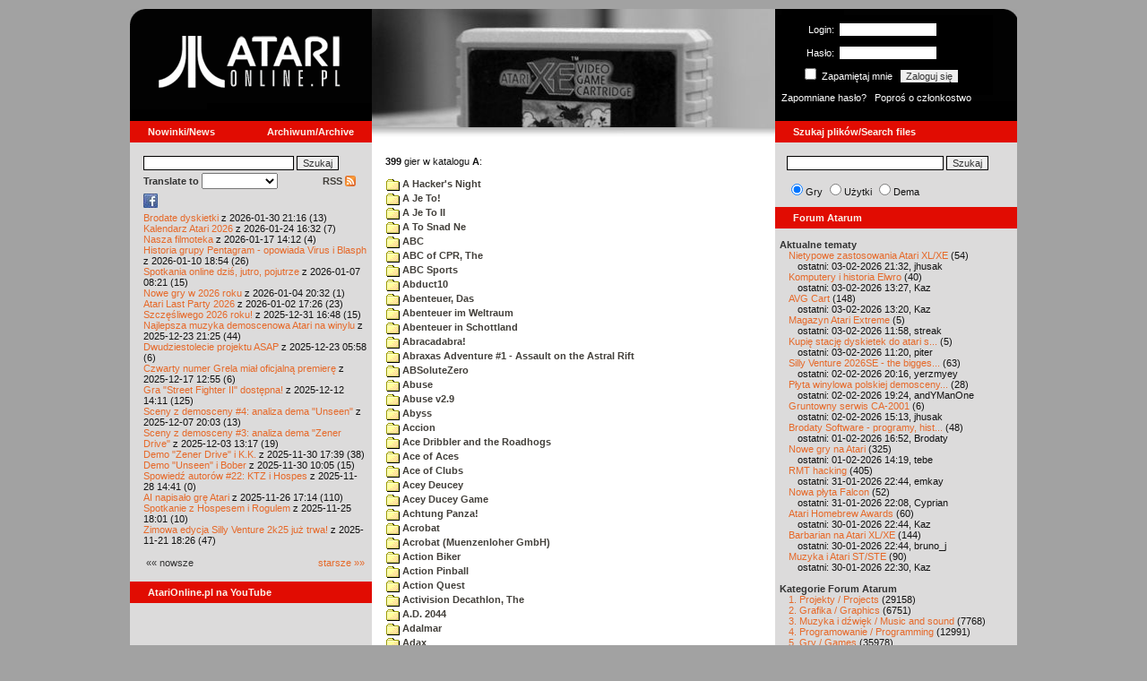

--- FILE ---
content_type: text/html; charset=iso-8859-2
request_url: https://www.atarionline.pl/v01/index.php?ct=katalog&sub=A&tg=Astrowarriors
body_size: 22286
content:
<html>
    <head>
        <title>Atari</title>
        <meta http-equiv="Content-Type" content="text/html; charset=iso-8859-2" />
        <meta name="title" content="AtariOnline.pl" />
        <meta name="page-topic" content="AtariOnline.pl" />
        <meta name="Keywords" content="atari,xl,xe,st,ste,tt,falcon,jaguar,lynx,dema,demoscena,gry,games" />
        <meta name="Description" content="Strona polskiej spo&#322;eczno&#347;ci mi&#322;o&#347;nik&#243;w komputer&#243;w Atari / Polish Atarians community website" />
        <meta name="author" content="Atari" />
        <meta name="publisher" content="Atari" />
        <meta name="copyright" content="Atari" />
        <meta name="doc-class" content="Atari" />
        <meta name="doc-rights" content="Content under GNU FDL licence." />
        <link rel="stylesheet" href="styles.css" type="text/css">
        <map id="atarionline" name="atarionline">
            <area shape="rect" coords="31,29,234,88" href="/" alt="atarionline.pl" />
        </map>
        <link rel="alternate" type="application/rss+xml" title="atarionline.pl: Wiadomo?ci" href="/rss/all.xml" />
        <script language="javascript" src="js/jquery-1.11.2.min.js"></script>
        <script language="javascript" src="js/jquery.textareaCounter.plugin.js"></script>
        <script language="javascript" src="script.js?cb=201610281036"></script>
	<!-- Facebook Pixel Code -->
	<!-- added 20240130 by jh -->
<script>
!function(f,b,e,v,n,t,s)
{if(f.fbq)return;n=f.fbq=function(){n.callMethod?
n.callMethod.apply(n,arguments):n.queue.push(arguments)};
if(!f._fbq)f._fbq=n;n.push=n;n.loaded=!0;n.version='2.0';
n.queue=[];t=b.createElement(e);t.async=!0;
t.src=v;s=b.getElementsByTagName(e)[0];
s.parentNode.insertBefore(t,s)}(window, document,'script',
'https://connect.facebook.net/en_US/fbevents.js');
fbq('init', '1563421994458971');
fbq('track', 'PageView');
</script>
<noscript>
<img height="1" width="1" style="display:none"
src="https://www.facebook.com/tr?id=1563421994458971&ev=PageView&noscript=1"/>
</noscript>
<!-- End Facebook Pixel Code -->
    </head>
    <script type="text/javascript">if(self!=top){if(document.images)top.location.replace(window.location.href);else top.location.href = window.location.href;}</script>
    <body>
        <div id="fb-root"></div><script>(function(d, s, id) {var js, fjs = d.getElementsByTagName(s)[0];if (d.getElementById(id)) return;js = d.createElement(s); js.id = id;js.src = "//connect.facebook.net/pl_PL/all.js#xfbml=1";fjs.parentNode.insertBefore(js, fjs);}(document, 'script', 'facebook-jssdk'));</script>
        <div align="center">
            <table cellpadding="0" cellspacing="0" border="0" style="width:990px">
                <tr>
                    <td valign="top" style="width:270px"><img src="gfx/atarionline2.gif" height="125"  alt="atarionline.pl" usemap="#atarionline" border="0"></td>
                    <td style="width:450px;background-color:#000;text-align:center" valign="top" rowspan="2"><img style="height:132px;width:450px;" src="gfx/atarki/atari_header_25_cartridge.jpg" alt="Atari" /><img style="height:17px;width:450px" src="gfx/atari130_2b.jpg"></td>
                    <td style="width:270px">
                        <div style="background-image: url(gfx/atarionline2_r.gif);height:125px;color:white;">
                            <div style='padding-top:5px;padding-left:0px'>
                                                                <form id="frmSignIn" action="/forum/people.php" method="post" style="margin:5px 0 0 0;">
                                    <input type="hidden" value="SignIn" name="PostBackAction"/>
                                    <input type="hidden" value="" name="ReturnUrl"/>
                                    <div style='margin-left:30px;'>
                                        <table cellspacing="0" cellpadding="0" >
                                            <tr><td style='color:#ffffff;text-align:right;'>Login:</td><td><input id="txtUsername" type="text" maxlength="20" value="" name="Username" style="margin: 5px; width: 110px;"/></td></tr>
                                            <tr><td style='color:#ffffff;text-align:right;'>Has&#322;o:</td><td><input id="txtPassword" type="password" value="" name="Password" style="margin: 5px; width: 110px;"/></td></tr>
                                            <tr><td colspan='2' style='padding-left:0px;color:#ffffff;'><div style="display:inline-block;vertical-align:text-bottom;"><input id="RememberMeID" type="checkbox" value="1" name="RememberMe" style="margin: 3px;"/> Zapami&#281;taj mnie <input type="submit" value="Zaloguj si&#281;" name="btnSignIn" style="margin: 5px;" onclick="this.form.target='_blank';return true;"></div></td></tr>
                                        </table>
                                    </div>
                                </form>
                            </div>
                            <div style='margin-top:5px;padding-left:7px;'>
                                <a class='log' href='/forum/people.php?PostBackAction=PasswordRequestForm' target='_blank'>Zapomniane has&#322;o?</a>&nbsp&nbsp&nbsp;<a class='log' href='/forum/people.php?PostBackAction=ApplyForm' target='_blank'>Popro&#347; o cz&#322;onkostwo</a>
                                                            </div>
                        </div>
                    </td>
                </tr>
                <tr>
                    <td style="height:24px;"><div class='dzial'>
							<a href="index.php?ct=nowinki&id=latest&ucat=1&subaction=showfull" class="big"><b>Nowinki/News</b></a>
							<a href="https://atarionline.pl/0" class="big" style="float: right; margin-right: 20;"><b>Archiwum/Archive</b></a>
						</div></td>
                    <td style="height:24px;"><div class='dzial'><a href="?ct=search" class="big"><b>Szukaj plik&#243;w/Search files</b></a></div></td>
                </tr>
            </table>
            <table cellpadding="0" cellspacing="0" border="0" style="width:990px">
                <tr>
                    <td class="kolumnaLewa" valign="top" style="padding-top: 0!important;">
                        <div style="width:270px;overflow:visible;">
                        <div class='wew' style="padding-top: 15px;">
<form action="/wayback/search.php" target="_blank" accept-charset="UTF-8" style="margin: 0; padding: 0px 10px;">
    <input type="text" name="q" style="width: 70%;" value=""> <input title="c:<tekst> szuka po tre&#347;ci artyku&#322;&#243;w" type="submit" value="Szukaj">
</form>
<!--<form target='_blank'  name=metasearch method=POST accept-charset="UTF-8" action='http://startpage.com/do/search' style="margin:0; padding:0;"
onSubmit="javascript:document.metasearch.query.value=document.metasearch.keyword.value;" ><table border="0" cellspacing="0" cellpadding="3" align="center"><tr><td><INPUT type=hidden name=from
value=searchbox><input name=language type=hidden value=polski ><input type=hidden name=cat value=web><input name=query type=hidden><input name=keyword type=text style="width:180px"> <input
type=hidden name=cmd value="process_search"><input type=hidden name=frm value=sb><input type=hidden name=host value="atarionline.pl">  </td><td><input type=Submit value="Szukaj"></td></tr></table>
<input type=hidden name=linkback_url value="http://atarionline.pl/"><input type=hidden name=linkback_sitename value="AtariOnline.pl"></form>-->
    <!--<form method="get" action="http://www.google.com/custom" target="_blank" style="margin:0 0 0 10">
        <a href="http://www.google.com/search"><img src="./gfx/google.png" alt="Google" style="border:0px;width:54px;height:22px;vertical-align:middle;" /></a> &nbsp;
        <input name="q" size="31" maxlength="255" value="" type="text" style="width:120px;" />
        <input name="sa" value="Szukaj" type="submit" style="width:55px;"/><br />
        <input name="domains" value="atarionline.pl" type="hidden" />
        <input name="sitesearch" value="atarionline.pl" type="hidden" />
    </form>-->
    <table style="width:250px">
        <tr>
            <td style="padding-left:8px;">
                <b>Translate to</b>
                <select onchange="trans(this)" id="tran" style="font-size:12px;">
                    <option />
                    <option value='cs'>Czech</option><option value='nl'>Dutch</option><option value='en'>English</option><option value='fi'>Finnish</option><option value='fr'>French</option><option value='de'>German</option><option value='el'>Greek</option><option value='it'>Italian</option><option value='ja'>Japanese</option><option value='pl'>Polish</option><option value='pt'>Portuguese</option><option value='ru'>Russian</option><option value='sk'>Slovak</option><option value='sl'>Slovene</option><option value='es'>Spanish</option>                </select>
                <script language="javascript">
                    function trans(toj){ document.location = 'http://translate.google.com/translate?client=tmpg&hl=pl&u=' + escape(document.location) + '&langpair=pl|' + toj.value; }
                </script>
            </td>
            <td style="text-align:right;">
                <a href="index.php?ct=rss" class="menu">RSS <img src="gfx/rss-logo.png" border="0" style="vertical-align:-2" alt="RSS"></a>
            </td>
        </tr>
    </table>
    <div style="margin-left:10px;margin-bottom:5px;width:250px;overflow:hidden;">
        <div style="width:40px;float:left;margin-top:2px;"><span style="cursor:pointer;" onclick="window.open('http://www.facebook.com/pages/atarionlinepl/199043206802750');return false;"><img src="gfx/facebook.jpeg"></span></div>
        <div style="float:left;max-width: 100px;" class="fb-like" data-href="http://www.facebook.com/pages/atarionlinepl/199043206802750" data-send="false" data-layout="button_count" width="100" data-width="100" data-show-faces="false" data-font="arial"></div>

    </div>
    <div style="margin-left:10px">
<!-- url: /v01/index.php?ct=kazip&file=Alley%20Cat%20(v4).cas&sub=A&title=%20Alley%20Cat -->
<a href="/v01/index.php?subaction=showfull&amp;id=1769804172&amp;archive=&amp;start_from=0&amp;ucat=1&amp;ct=nowinki">Brodate dyskietki</a> z 2026-01-30 21:16 (13)<br/><a href="/v01/index.php?subaction=showfull&amp;id=1769268741&amp;archive=&amp;start_from=0&amp;ucat=1&amp;ct=nowinki">Kalendarz Atari 2026</a> z 2026-01-24 16:32 (7)<br/><a href="/v01/index.php?subaction=showfull&amp;id=1768655553&amp;archive=&amp;start_from=0&amp;ucat=1&amp;ct=nowinki">Nasza filmoteka</a> z 2026-01-17 14:12 (4)<br/><a href="/v01/index.php?subaction=showfull&amp;id=1768067697&amp;archive=&amp;start_from=0&amp;ucat=1&amp;ct=nowinki">Historia grupy Pentagram - opowiada Virus i Blasph</a> z 2026-01-10 18:54 (26)<br/><a href="/v01/index.php?subaction=showfull&amp;id=1767770503&amp;archive=&amp;start_from=0&amp;ucat=1&amp;ct=nowinki">Spotkania online dzi&#347, jutro, pojutrze</a> z 2026-01-07 08:21 (15)<br/><a href="/v01/index.php?subaction=showfull&amp;id=1767555179&amp;archive=&amp;start_from=0&amp;ucat=1,7&amp;ct=nowinki">Nowe gry w 2026 roku</a> z 2026-01-04 20:32 (1)<br/><a href="/v01/index.php?subaction=showfull&amp;id=1767371205&amp;archive=&amp;start_from=0&amp;ucat=1&amp;ct=nowinki">Atari Last Party 2026</a> z 2026-01-02 17:26 (23)<br/><a href="/v01/index.php?subaction=showfull&amp;id=1767196085&amp;archive=&amp;start_from=0&amp;ucat=1&amp;ct=nowinki">Szcz&#281&#347liwego 2026 roku!</a> z 2025-12-31 16:48 (15)<br/><a href="/v01/index.php?subaction=showfull&amp;id=1766521517&amp;archive=&amp;start_from=0&amp;ucat=1,3&amp;ct=nowinki">Najlepsza muzyka demoscenowa Atari na winylu</a> z 2025-12-23 21:25 (44)<br/><a href="/v01/index.php?subaction=showfull&amp;id=1766465919&amp;archive=&amp;start_from=0&amp;ucat=1&amp;ct=nowinki">Dwudziestolecie projektu ASAP</a> z 2025-12-23 05:58 (6)<br/><a href="/v01/index.php?subaction=showfull&amp;id=1765972516&amp;archive=&amp;start_from=0&amp;ucat=1&amp;ct=nowinki">Czwarty numer Grela mia&#322 oficjaln&#261 premier&#281</a> z 2025-12-17 12:55 (6)<br/><a href="/v01/index.php?subaction=showfull&amp;id=1765545066&amp;archive=&amp;start_from=0&amp;ucat=1&amp;ct=nowinki">Gra "Street Fighter II" dost&#281pna!</a> z 2025-12-12 14:11 (125)<br/><a href="/v01/index.php?subaction=showfull&amp;id=1765134219&amp;archive=&amp;start_from=0&amp;ucat=1&amp;ct=nowinki">Sceny z demosceny #4: analiza dema "Unseen"</a> z 2025-12-07 20:03 (13)<br/><a href="/v01/index.php?subaction=showfull&amp;id=1764764268&amp;archive=&amp;start_from=0&amp;ucat=1&amp;ct=nowinki">Sceny z demosceny #3: analiza dema "Zener Drive"</a> z 2025-12-03 13:17 (19)<br/><a href="/v01/index.php?subaction=showfull&amp;id=1764520793&amp;archive=&amp;start_from=0&amp;ucat=1&amp;ct=nowinki">Demo "Zener Drive" i K.K.</a> z 2025-11-30 17:39 (38)<br/><a href="/v01/index.php?subaction=showfull&amp;id=1764493558&amp;archive=&amp;start_from=0&amp;ucat=1&amp;ct=nowinki">Demo "Unseen" i Bober</a> z 2025-11-30 10:05 (15)<br/><a href="/v01/index.php?subaction=showfull&amp;id=1764337291&amp;archive=&amp;start_from=0&amp;ucat=1&amp;ct=nowinki">Spowied&#378 autor&#243w #22: KTZ i Hospes</a> z 2025-11-28 14:41 (0)<br/><a href="/v01/index.php?subaction=showfull&amp;id=1764173674&amp;archive=&amp;start_from=0&amp;ucat=1&amp;ct=nowinki">AI napisa&#322o gr&#281 Atari</a> z 2025-11-26 17:14 (110)<br/><a href="/v01/index.php?subaction=showfull&amp;id=1764090110&amp;archive=&amp;start_from=0&amp;ucat=1&amp;ct=nowinki">Spotkanie z Hospesem i Rogulem</a> z 2025-11-25 18:01 (10)<br/><a href="/v01/index.php?subaction=showfull&amp;id=1763746014&amp;archive=&amp;start_from=0&amp;ucat=1&amp;ct=nowinki">Zimowa edycja Silly Venture 2k25 ju&#380 trwa!</a> z 2025-11-21 18:26 (47)<br/><!--<table align="center" style="margin-top:10px" width="272">-->
<table align="center" style="margin-top:10px" width="250">
<tr><td>&#171;&#171; nowsze</td><td align="right"><a href="/v01/index.php?start_from=20&amp;ucat=1&amp;archive=&amp;subaction=showfull&amp;id=1769804172&amp;ct=nowinki">starsze &#187;&#187;</a></td></tr>
</table></div>
    <br>
</div>

<div class='dzial'>
	<a href='https://www.youtube.com/@AtariOnline' class='big' target='_blank'><b>AtariOnline.pl na YouTube</b></a>
</div>

	<div style=''>
			<iframe src='https://www.youtube.com/embed/3GgEriK0ir0?si=IQGNIwD3tv9ZrqG8' title='YouTube video player' frameborder='0' allow='accelerometer; autoplay; clipboard-write; encrypted-media; gyroscope; picture-in-picture; web-share' referrerpolicy='strict-origin-when-cross-origin' allowfullscreen='' width='100%'></iframe>
	</div>
		
<div class='dzial'><b>Pomocnik/Helper</b></div>
<div class='wew'>
    <br>
    <a class="menu" href="index.php?ct=poczatki&id=latest&ucat=7&subaction=showfull">Poradniki</a><br>
    <div style="margin-left:10px">
<!-- url: /v01/index.php?ct=kazip&sub=inne&title=+Other+Collections&file=Heartlight%3BFrantic%3BHalf+Time%3BStarquake%3BSpace+Ace%3BXevious.atr -->
<a href="/v01/index.php?subaction=showfull&amp;id=1767555179&amp;archive=&amp;start_from=0&amp;ucat=1,7&amp;ct=poczatki">Nowe gry w 2026 roku</a> (1)<br/><a href="/v01/index.php?subaction=showfull&amp;id=1640341220&amp;archive=&amp;start_from=0&amp;ucat=7&amp;ct=poczatki">SFX-Engine w MAD Pascalu</a> (3)<br/><a href="/v01/index.php?subaction=showfull&amp;id=1598722271&amp;archive=&amp;start_from=0&amp;ucat=1,7&amp;ct=poczatki">Narz&#281dzie do tworzenia scrolli</a> (12)<br/><a href="/v01/index.php?subaction=showfull&amp;id=1598077778&amp;archive=&amp;start_from=0&amp;ucat=1,7&amp;ct=poczatki">Kartrid&#380 Sparta DOS X</a> (6)<br/><a href="/v01/index.php?subaction=showfull&amp;id=1597400834&amp;archive=&amp;start_from=0&amp;ucat=1,7&amp;ct=poczatki">Usprawnienia magnetofonu XC12</a> (12)<br/><a href="/v01/index.php?subaction=showfull&amp;id=1595244862&amp;archive=&amp;start_from=0&amp;ucat=1,7&amp;ct=poczatki">Konserwacja stacji dysk&#243w 1050</a> (19)<br/><a href="/v01/index.php?subaction=showfull&amp;id=1594415593&amp;archive=&amp;start_from=0&amp;ucat=1,7&amp;ct=poczatki">Konserwacja magnetofonu XC12</a> (14)<br/><a href="/v01/index.php?subaction=showfull&amp;id=1577917029&amp;archive=&amp;start_from=0&amp;ucat=7&amp;ct=poczatki">Nowe gry w 2020 roku</a> (2)<br/><a href="/v01/index.php?subaction=showfull&amp;id=1553550711&amp;archive=&amp;start_from=0&amp;ucat=1,7&amp;ct=poczatki">Nowe gry w 2019 roku</a> (35)<br/><a href="/v01/index.php?subaction=showfull&amp;id=1509055105&amp;archive=&amp;start_from=0&amp;ucat=7&amp;ct=poczatki">Nowe gry w 2017 roku</a> (3)<br/><a href="/v01/index.php?subaction=showfull&amp;id=1489249120&amp;archive=&amp;start_from=0&amp;ucat=1,7&amp;ct=poczatki">Larek pokazuje</a> (40)<br/><a href="/v01/index.php?subaction=showfull&amp;id=1468443682&amp;archive=&amp;start_from=0&amp;ucat=1,7&amp;ct=poczatki">Emulacja ZX Spectrum na VBXE</a> (26)<br/><a href="/v01/index.php?subaction=showfull&amp;id=1451662439&amp;archive=&amp;start_from=0&amp;ucat=7&amp;ct=poczatki">Nowe gry w 2016 roku</a> (7)<br/><a href="/v01/index.php?subaction=showfull&amp;id=1451265472&amp;archive=&amp;start_from=0&amp;ucat=7&amp;ct=poczatki">Nowe gry w 2015 roku</a> (4)<br/><a href="/v01/index.php?subaction=showfull&amp;id=1421112934&amp;archive=&amp;start_from=0&amp;ucat=7&amp;ct=poczatki">Partycjonowanie karty SIDE (APT/FAT16/FAT32)</a> (1)<br/><a href="/v01/index.php?subaction=showfull&amp;id=1419102579&amp;archive=&amp;start_from=0&amp;ucat=1,7&amp;ct=poczatki">BMPVIEW</a> (34)<br/><a href="/v01/index.php?subaction=showfull&amp;id=1407530251&amp;archive=&amp;start_from=0&amp;ucat=1,7&amp;ct=poczatki">Atari ST dla opornych</a> (75)<br/><a href="/v01/index.php?subaction=showfull&amp;id=1388615414&amp;archive=&amp;start_from=0&amp;ucat=7&amp;ct=poczatki">Nowe gry w 2014 roku</a> (19)<br/><a href="/v01/index.php?subaction=showfull&amp;id=1376243900&amp;archive=&amp;start_from=0&amp;ucat=1,7&amp;ct=poczatki">Tritone engine</a> (11)<br/><a href="/v01/index.php?subaction=showfull&amp;id=1369770683&amp;archive=&amp;start_from=0&amp;ucat=1,7&amp;ct=poczatki">QChan Engine</a> (6)<br/><table align="center" style="margin-top:10px" width="100%">
<tr><td>nowsze</td><td align="right"><a href="/v01/index.php?start_from=20&amp;ucat=7&amp;archive=&amp;subaction=showfull&amp;id=1769804172&amp;ct=poczatki">starsze</a></td></tr>
</table></div>
    <br>
</div>
<div class="wew">
    <b style="color: rgb(51, 51, 51);">Emulatory</b><br>
    <div style="padding-left:9px;">
        <a href="https://github.com/Jaskier/Atari800Win-PLus/downloads">Emulator Atari800Win</a><br>
        <a href="/utils/Z.%20Inne%20platformy/PC/Atari800Win/Atari800Win%204.0.7z">Emulator Atari800Win PLus 4.0 (Windows)</a><br>
        <a href="http://www.xl-project.com/">Emulator Atari++ (multiplatform)</a><br>
        <a href="http://www.virtualdub.org/altirra.html">Emulator Altirra (Windows)</a><br>
        <br>
    </div>
    <a href="index.php?ct=biblioteka&id=latest&ucat=8&subaction=showfull" class="menu">Biblioteka Atarowca</a><br>
    <div style="margin-left:10px">
<div style='padding-left:5px;padding-top:3px;padding-bottom:3px;'><a href='http://atarionline.pl/v01/index.php?ct=biblioteka&id=latest&ucat=8&subaction=showfull#zin=Informik__rok=1989' style='border:solid 0px;'><img style='cursor:pointer;border:solid 1px black;' src='/biblioteka/czasopisma/Informik/Informik_1989_04_male.jpg'></a></div><!-- url: /v01/index.php?ct=kazip&sub=inne&title=+Other+Collections&file=Heartlight%3BFrantic%3BHalf+Time%3BStarquake%3BSpace+Ace%3BXevious.atr -->
<a href="/v01/index.php?subaction=showfull&amp;id=1234027498&amp;archive=&amp;start_from=0&amp;ucat=8&amp;ct=biblioteka">Czasopisma: 714 sztuk</a> (153)<br/><a href="/v01/index.php?subaction=showfull&amp;id=1203469410&amp;archive=&amp;start_from=0&amp;ucat=8&amp;ct=biblioteka">Materia&#322y scenowe: 32 sztuki</a> (9)<br/><a href="/v01/index.php?subaction=showfull&amp;id=1203469381&amp;archive=&amp;start_from=0&amp;ucat=8&amp;ct=biblioteka">Materia&#322y ksi&#261&#380kowe: 138 sztuk</a> (55)<br/><a href="/v01/index.php?subaction=showfull&amp;id=1203469367&amp;archive=&amp;start_from=0&amp;ucat=8&amp;ct=biblioteka">Materia&#322y firmowe: 23 sztuki</a> (19)<br/><a href="/v01/index.php?subaction=showfull&amp;id=1203469338&amp;archive=&amp;start_from=0&amp;ucat=8&amp;ct=biblioteka">Materia&#322y o grach: 351 sztuk</a> (18)<br/></div>
    <a style="padding-left:9px;" href="http://chomikuj.pl/voyssgdial/Dokumenty+atarowskie" target="_blank">Spiżarnia Voya na Chomikuj.pl</a><br>
<a style="padding-left:9px;" href="http://www.t2e.pl/pl/435/434/435/Bajtek-Redux" target="_blank">Bajtek Redux</a><br>
    <br>
    <b style="color: rgb(51, 51, 51);">Zasoby wiedzy</b><br>
    <div style="padding-left:9px;">
        <a href="http://atariki.krap.pl/index.php/Strona_główna" target="_blank">Atariki</a><br>
        <a href="http://atariwiki.strotmann.de/" target="_blank">XWiki</a><br>
        <a href="http://gury.atari8.info/" target="_blank">Gury's Atari 8-bit Forever</a><br>
        <a href="http://www.atarimania.com/start.php" target="_blank">Atarimania</a><br>
        <a href="http://www.atariarchives.org/" target="_blank">Atari Archives</a><br>
        <a href="https://www.retrohax.net" target="_blank">Drygol's Retro Hacks</a><br>
        <a href="http://www.newbreedsoftware.com/xlsearch/" target="_blank">XL Search</a><br>
        <br>
    </div>
    <a href="index.php?ct=kontakt" class="menu">Kontakt</a><br>
    <br>
</div>
<div class='dzial'><a href="http://xxl.atari.pl/hsc/" class="big" target="_blank"><b>HI SCORE CAFÉ</b></a></div>
<!--<div id="hsc_banner" class="wew" style="padding-left:0!important;background-color: #000; height: 267px; background-image:url('gfx/loading.gif'); background-size:100%;"></div>-->
<a href="https://xxl.atari.pl/hsc/hsc-yoomp/" target="_blank"><img src="https://atari.pl/hsc/hsc.php?i=1.4" style="width:270px;height:auto"></a><div class='dzial'><b>Gry/Games</b></div>
<div class='wew'>
    <br>
            <a href="index.php?ct=kazip" class="menu">Katalog gier (konwencja Kaz)</a> <br />
    Aktualizacja: 2026-01-28    <br>
    Liczba katalogów: 8828, liczba plików: 39784<br />Zmian katalogów: 176, zmian plików: 226<br /><br />    <table cellspacing="0" cellpadding="5" border="0">
        <tbody>
        <tr><td width="20%" nowrap=""><a href="index.php?ct=kazip&sub=0-9" name="0-9" class="menu"><img src="gfx/f.gif" border="0" align="absmiddle"> 0-9</a></td><td width="20%" nowrap=""><a href="index.php?ct=kazip&sub=A" name="A" class="menu"><img src="gfx/f.gif" border="0" align="absmiddle"> A</a></td><td width="20%" nowrap=""><a href="index.php?ct=kazip&sub=B" name="B" class="menu"><img src="gfx/f.gif" border="0" align="absmiddle"> B</a></td><td width="20%" nowrap=""><a href="index.php?ct=kazip&sub=C" name="C" class="menu"><img src="gfx/f.gif" border="0" align="absmiddle"> C</a></td><td width="20%" nowrap=""><a href="index.php?ct=kazip&sub=D" name="D" class="menu"><img src="gfx/f.gif" border="0" align="absmiddle"> D</a></td></tr><tr><td width="20%" nowrap=""><a href="index.php?ct=kazip&sub=E" name="E" class="menu"><img src="gfx/f.gif" border="0" align="absmiddle"> E</a></td><td width="20%" nowrap=""><a href="index.php?ct=kazip&sub=F" name="F" class="menu"><img src="gfx/f.gif" border="0" align="absmiddle"> F</a></td><td width="20%" nowrap=""><a href="index.php?ct=kazip&sub=G" name="G" class="menu"><img src="gfx/f.gif" border="0" align="absmiddle"> G</a></td><td width="20%" nowrap=""><a href="index.php?ct=kazip&sub=H" name="H" class="menu"><img src="gfx/f.gif" border="0" align="absmiddle"> H</a></td><td width="20%" nowrap=""><a href="index.php?ct=kazip&sub=I" name="I" class="menu"><img src="gfx/f.gif" border="0" align="absmiddle"> I</a></td></tr><tr><td width="20%" nowrap=""><a href="index.php?ct=kazip&sub=J" name="J" class="menu"><img src="gfx/f.gif" border="0" align="absmiddle"> J</a></td><td width="20%" nowrap=""><a href="index.php?ct=kazip&sub=K" name="K" class="menu"><img src="gfx/f.gif" border="0" align="absmiddle"> K</a></td><td width="20%" nowrap=""><a href="index.php?ct=kazip&sub=L" name="L" class="menu"><img src="gfx/f.gif" border="0" align="absmiddle"> L</a></td><td width="20%" nowrap=""><a href="index.php?ct=kazip&sub=M" name="M" class="menu"><img src="gfx/f.gif" border="0" align="absmiddle"> M</a></td><td width="20%" nowrap=""><a href="index.php?ct=kazip&sub=N" name="N" class="menu"><img src="gfx/f.gif" border="0" align="absmiddle"> N</a></td></tr><tr><td width="20%" nowrap=""><a href="index.php?ct=kazip&sub=O" name="O" class="menu"><img src="gfx/f.gif" border="0" align="absmiddle"> O</a></td><td width="20%" nowrap=""><a href="index.php?ct=kazip&sub=P" name="P" class="menu"><img src="gfx/f.gif" border="0" align="absmiddle"> P</a></td><td width="20%" nowrap=""><a href="index.php?ct=kazip&sub=Q" name="Q" class="menu"><img src="gfx/f.gif" border="0" align="absmiddle"> Q</a></td><td width="20%" nowrap=""><a href="index.php?ct=kazip&sub=R" name="R" class="menu"><img src="gfx/f.gif" border="0" align="absmiddle"> R</a></td><td width="20%" nowrap=""><a href="index.php?ct=kazip&sub=S" name="S" class="menu"><img src="gfx/f.gif" border="0" align="absmiddle"> S</a></td></tr><tr><td width="20%" nowrap=""><a href="index.php?ct=kazip&sub=T" name="T" class="menu"><img src="gfx/f.gif" border="0" align="absmiddle"> T</a></td><td width="20%" nowrap=""><a href="index.php?ct=kazip&sub=U" name="U" class="menu"><img src="gfx/f.gif" border="0" align="absmiddle"> U</a></td><td width="20%" nowrap=""><a href="index.php?ct=kazip&sub=V" name="V" class="menu"><img src="gfx/f.gif" border="0" align="absmiddle"> V</a></td><td width="20%" nowrap=""><a href="index.php?ct=kazip&sub=W" name="W" class="menu"><img src="gfx/f.gif" border="0" align="absmiddle"> W</a></td><td width="20%" nowrap=""><a href="index.php?ct=kazip&sub=X" name="X" class="menu"><img src="gfx/f.gif" border="0" align="absmiddle"> X</a></td></tr><tr><td width="20%" nowrap=""><a href="index.php?ct=kazip&sub=Y" name="Y" class="menu"><img src="gfx/f.gif" border="0" align="absmiddle"> Y</a></td><td width="20%" nowrap=""><a href="index.php?ct=kazip&sub=Z" name="Z" class="menu"><img src="gfx/f.gif" border="0" align="absmiddle"> Z</a></td><td width="20%" nowrap=""><a href="index.php?ct=kazip&sub=inne" name="inne" class="menu"><img src="gfx/f.gif" border="0" align="absmiddle"> inne</a></td></tr>        </tbody>
    </table>
    <a href="/arch_kaz/_Archiwum Gier 8.zip" style="margin-left: 7px;" class="menu"><img src="gfx/zip.gif" width="16" height="16" alt="zip" align="absmiddle" border="0">Całość 3024 MB</a>
    <br /><br />

    <a href="index.php?ct=katalog" class="menu">Katalog gier (konwencja TOSEC)</a>
	<br>
    Aktualizacja: 2021-07-11    
	<br>
    <div style="margin-left:16px;margin-top:3px"><a href="/archiwa/archiwumgier-atarionlinepl-2021-07-11.7z" class="menu" title="2021-07-11"><img src="gfx/zip.gif" width="16" height="16" alt="7zip" align="absmiddle" border="0">Całość</a>&nbsp;&nbsp;<a href="/archiwa/archiwumgier-atarionlinepl-2021-07-11.7z.md5" target="_blank" style="font-size:9px;"><i>md5</i></a>, <a href="/archiwa/archiwumgier-atarionlinepl-2021-07-11.7z.sha" target="_blank" style="font-size:9px;"><i>sha</i></a>&nbsp;&nbsp;<span style="font-size:9">(<a href="http://7zip.org/" target="_blank">7-Zip</a>, <a href="http://tugzip.com/" target="_blank">TUGZip</a>)</span></div>    <br>
    <a href="index.php?ct=opisy&id=latest&ucat=2&subaction=showfull" class="menu">Opisy gier</a><br>
    <div style="margin-left:10px">
<!-- url: /v01/index.php?ct=utils&sub=9.%20Rozne&tg=Family%20Tree,%20The -->
<a href="/v01/index.php?subaction=showfull&amp;id=1642509574&amp;archive=&amp;start_from=0&amp;ucat=1,2&amp;ct=opisy">"Old Towers" (Atari ST)</a> opisa&#322 Misza (19)<br/><a href="/v01/index.php?subaction=showfull&amp;id=1565260976&amp;archive=&amp;start_from=0&amp;ucat=2&amp;ct=opisy">Submarine Commander</a> opisa&#322 Kaz (36)<br/><a href="/v01/index.php?subaction=showfull&amp;id=1325106085&amp;archive=&amp;start_from=0&amp;ucat=2&amp;ct=opisy">Frogs</a> opisa&#322 Xeen (0)<br/><a href="/v01/index.php?subaction=showfull&amp;id=1302438011&amp;archive=&amp;start_from=0&amp;ucat=2&amp;ct=opisy">Choplifter!</a> opisa&#322 Urborg (0)<br/><a href="/v01/index.php?subaction=showfull&amp;id=1287846816&amp;archive=&amp;start_from=0&amp;ucat=2&amp;ct=opisy">Joust</a> opisa&#322 Urborg (17)<br/><a href="/v01/index.php?subaction=showfull&amp;id=1285428357&amp;archive=&amp;start_from=0&amp;ucat=2&amp;ct=opisy">Commando</a> opisa&#322 Urborg (35)<br/><a href="/v01/index.php?subaction=showfull&amp;id=1281515379&amp;archive=&amp;start_from=0&amp;ucat=2&amp;ct=opisy">Mario Bros</a> opisa&#322 Urborg (13)<br/><a href="/v01/index.php?subaction=showfull&amp;id=1272032995&amp;archive=&amp;start_from=0&amp;ucat=2&amp;ct=opisy">Xenophobe</a> opisa&#322 Urborg (36)<br/><a href="/v01/index.php?subaction=showfull&amp;id=1265113614&amp;archive=&amp;start_from=0&amp;ucat=2&amp;ct=opisy">Robbo Forever</a> opisa&#322 tbxx (16)<br/><a href="/v01/index.php?subaction=showfull&amp;id=1265113583&amp;archive=&amp;start_from=0&amp;ucat=2&amp;ct=opisy">Kolony 2106</a> opisa&#322 tbxx (3)<br/><a href="/v01/index.php?subaction=showfull&amp;id=1250034592&amp;archive=&amp;start_from=0&amp;ucat=2&amp;ct=opisy">Archon II: Adept </a> opisa&#322 Urborg/TDC (9)<br/><a href="/v01/index.php?subaction=showfull&amp;id=1229478608&amp;archive=&amp;start_from=0&amp;ucat=2&amp;ct=opisy">Spitfire Ace/Hellcat Ace</a> opisa&#322 Farscape (9)<br/><a href="/v01/index.php?subaction=showfull&amp;id=1214266153&amp;archive=&amp;start_from=0&amp;ucat=2&amp;ct=opisy">Wyspa</a> opisa&#322 Kaz (9)<br/><a href="/v01/index.php?subaction=showfull&amp;id=1212964178&amp;archive=&amp;start_from=0&amp;ucat=2&amp;ct=opisy">Archon</a> opisa&#322 Urborg/TDC (16)<br/><a href="/v01/index.php?subaction=showfull&amp;id=1208649682&amp;archive=&amp;start_from=0&amp;ucat=2&amp;ct=opisy">The Last Starfighter</a> opisa&#322 TDC (30)<br/><a href="/v01/index.php?subaction=showfull&amp;id=1192867897&amp;archive=&amp;start_from=0&amp;ucat=2&amp;ct=opisy">Dwie Wie&#380;e</a> opisa&#322 Muffy (19)<br/><a href="/v01/index.php?subaction=showfull&amp;id=1168646182&amp;archive=&amp;start_from=0&amp;ucat=2&amp;ct=opisy">Basil The Great Mouse Detective</a> opisa&#322 Charlie Cherry (125)<br/><a href="/v01/index.php?subaction=showfull&amp;id=1157242738&amp;archive=&amp;start_from=0&amp;ucat=2&amp;ct=opisy">Inny &#346;wiat</a> opisa&#322 Charlie Cherry (17)<br/><a href="/v01/index.php?subaction=showfull&amp;id=1153434334&amp;archive=&amp;start_from=0&amp;ucat=2&amp;ct=opisy">Inspektor</a> opisa&#322 Charlie Cherry (19)<br/><a href="/v01/index.php?subaction=showfull&amp;id=1148504179&amp;archive=&amp;start_from=0&amp;ucat=2&amp;ct=opisy">Grand Prix Simulator</a> opisa&#322 Charlie Cherry (16)<br/><!--<table align="center" style="margin-top:10px" width="272">-->
<table align="center" style="margin-top:10px" width="250">
<tr><td>&#171;&#171; nowsze</td><td align="right"><a href="/v01/index.php?start_from=20&amp;ucat=2&amp;archive=&amp;subaction=showfull&amp;id=1769804172&amp;ct=opisy">starsze &#187;&#187;</a></td></tr>
</table></div>
    <br>
</div>
<div class='dzial'><b>Wewnętrzne/Internals</b></div>
<div style="padding-left:9px;">
    <br>
    <a href="http://groups.google.com/group/pga2009atari?hl=pl" target="_blank">Organizowanie imprez Atari - dyskusja</a><br>
    <a href="http://groups.google.com/group/atari-scene-information-area?hl=pl" target="_blank">Atari demoscene database - dyskusja</a><br>
    <a href="http://groups.google.com/group/colony-wm?hl=pl" target="_blank">Colony Mobile - dyskusja</a><br>
    <a href="http://www.pivotaltracker.com/projects/84127" target="_blank">Colony Mobile - projekt</a><br>
    <a href="http://www.atarionline.pl/baws" target="_blank">Statystyki</a><br>
    <br>
</div>
<br>
<br>
<br>
&nbsp; &nbsp;Nowinki <!-- niestety --> tworzone dzięki <a href='http://www.cutephp.com' target='blank'><i>CuteNews</i></a>
                        </div>
                    </td>
                    <td class="kolumnaSrodkowa" valign="top">
                        <div style="width:420px;overflow:visible;">
                        <b>399</b> gier w katalogu <b>A</b>:<br>
<br>
<table cellspacing="0" cellpadding="1" border="0">
<tr>
<td width="100%" nowrap>
<a href="index.php?ct=katalog&sub=A&tg=A%20Hacker%27s%20Night#A%20Hacker%27s%20Night" name="A Hacker's Night" class="menu"><img src="gfx/f.gif" border="0" align="absmiddle"> A Hacker's Night</a>
</td>
</tr>
<tr>
<td nowrap>
<a href="index.php?ct=katalog&sub=A&tg=A%20Je%20To%21#A%20Je%20To%21" name="A Je To!" class="menu"><img src="gfx/f.gif" border="0" align="absmiddle"> A Je To!</a>
</td>
</tr>
<tr>
<td nowrap>
<a href="index.php?ct=katalog&sub=A&tg=A%20Je%20To%20II#A%20Je%20To%20II" name="A Je To II" class="menu"><img src="gfx/f.gif" border="0" align="absmiddle"> A Je To II</a>
</td>
</tr>
<tr>
<td nowrap>
<a href="index.php?ct=katalog&sub=A&tg=A%20To%20Snad%20Ne#A%20To%20Snad%20Ne" name="A To Snad Ne" class="menu"><img src="gfx/f.gif" border="0" align="absmiddle"> A To Snad Ne</a>
</td>
</tr>
<tr>
<td nowrap>
<a href="index.php?ct=katalog&sub=A&tg=ABC#ABC" name="ABC" class="menu"><img src="gfx/f.gif" border="0" align="absmiddle"> ABC</a>
</td>
</tr>
<tr>
<td nowrap>
<a href="index.php?ct=katalog&sub=A&tg=ABC%20of%20CPR%2C%20The#ABC%20of%20CPR%2C%20The" name="ABC of CPR, The" class="menu"><img src="gfx/f.gif" border="0" align="absmiddle"> ABC of CPR, The</a>
</td>
</tr>
<tr>
<td nowrap>
<a href="index.php?ct=katalog&sub=A&tg=ABC%20Sports#ABC%20Sports" name="ABC Sports" class="menu"><img src="gfx/f.gif" border="0" align="absmiddle"> ABC Sports</a>
</td>
</tr>
<tr>
<td nowrap>
<a href="index.php?ct=katalog&sub=A&tg=Abduct10#Abduct10" name="Abduct10" class="menu"><img src="gfx/f.gif" border="0" align="absmiddle"> Abduct10</a>
</td>
</tr>
<tr>
<td nowrap>
<a href="index.php?ct=katalog&sub=A&tg=Abenteuer%2C%20Das#Abenteuer%2C%20Das" name="Abenteuer, Das" class="menu"><img src="gfx/f.gif" border="0" align="absmiddle"> Abenteuer, Das</a>
</td>
</tr>
<tr>
<td nowrap>
<a href="index.php?ct=katalog&sub=A&tg=Abenteuer%20im%20Weltraum#Abenteuer%20im%20Weltraum" name="Abenteuer im Weltraum" class="menu"><img src="gfx/f.gif" border="0" align="absmiddle"> Abenteuer im Weltraum</a>
</td>
</tr>
<tr>
<td nowrap>
<a href="index.php?ct=katalog&sub=A&tg=Abenteuer%20in%20Schottland#Abenteuer%20in%20Schottland" name="Abenteuer in Schottland" class="menu"><img src="gfx/f.gif" border="0" align="absmiddle"> Abenteuer in Schottland</a>
</td>
</tr>
<tr>
<td nowrap>
<a href="index.php?ct=katalog&sub=A&tg=Abracadabra%21#Abracadabra%21" name="Abracadabra!" class="menu"><img src="gfx/f.gif" border="0" align="absmiddle"> Abracadabra!</a>
</td>
</tr>
<tr>
<td nowrap>
<a href="index.php?ct=katalog&sub=A&tg=Abraxas%20Adventure%20%231%20-%20Assault%20on%20the%20Astral%20Rift#Abraxas%20Adventure%20%231%20-%20Assault%20on%20the%20Astral%20Rift" name="Abraxas Adventure #1 - Assault on the Astral Rift" class="menu"><img src="gfx/f.gif" border="0" align="absmiddle"> Abraxas Adventure #1 - Assault on the Astral Rift</a>
</td>
</tr>
<tr>
<td nowrap>
<a href="index.php?ct=katalog&sub=A&tg=ABSoluteZero#ABSoluteZero" name="ABSoluteZero" class="menu"><img src="gfx/f.gif" border="0" align="absmiddle"> ABSoluteZero</a>
</td>
</tr>
<tr>
<td nowrap>
<a href="index.php?ct=katalog&sub=A&tg=Abuse#Abuse" name="Abuse" class="menu"><img src="gfx/f.gif" border="0" align="absmiddle"> Abuse</a>
</td>
</tr>
<tr>
<td nowrap>
<a href="index.php?ct=katalog&sub=A&tg=Abuse%20v2.9#Abuse%20v2.9" name="Abuse v2.9" class="menu"><img src="gfx/f.gif" border="0" align="absmiddle"> Abuse v2.9</a>
</td>
</tr>
<tr>
<td nowrap>
<a href="index.php?ct=katalog&sub=A&tg=Abyss#Abyss" name="Abyss" class="menu"><img src="gfx/f.gif" border="0" align="absmiddle"> Abyss</a>
</td>
</tr>
<tr>
<td nowrap>
<a href="index.php?ct=katalog&sub=A&tg=Accion#Accion" name="Accion" class="menu"><img src="gfx/f.gif" border="0" align="absmiddle"> Accion</a>
</td>
</tr>
<tr>
<td nowrap>
<a href="index.php?ct=katalog&sub=A&tg=Ace%20Dribbler%20and%20the%20Roadhogs#Ace%20Dribbler%20and%20the%20Roadhogs" name="Ace Dribbler and the Roadhogs" class="menu"><img src="gfx/f.gif" border="0" align="absmiddle"> Ace Dribbler and the Roadhogs</a>
</td>
</tr>
<tr>
<td nowrap>
<a href="index.php?ct=katalog&sub=A&tg=Ace%20of%20Aces#Ace%20of%20Aces" name="Ace of Aces" class="menu"><img src="gfx/f.gif" border="0" align="absmiddle"> Ace of Aces</a>
</td>
</tr>
<tr>
<td nowrap>
<a href="index.php?ct=katalog&sub=A&tg=Ace%20of%20Clubs#Ace%20of%20Clubs" name="Ace of Clubs" class="menu"><img src="gfx/f.gif" border="0" align="absmiddle"> Ace of Clubs</a>
</td>
</tr>
<tr>
<td nowrap>
<a href="index.php?ct=katalog&sub=A&tg=Acey%20Deucey#Acey%20Deucey" name="Acey Deucey" class="menu"><img src="gfx/f.gif" border="0" align="absmiddle"> Acey Deucey</a>
</td>
</tr>
<tr>
<td nowrap>
<a href="index.php?ct=katalog&sub=A&tg=Acey%20Ducey%20Game#Acey%20Ducey%20Game" name="Acey Ducey Game" class="menu"><img src="gfx/f.gif" border="0" align="absmiddle"> Acey Ducey Game</a>
</td>
</tr>
<tr>
<td nowrap>
<a href="index.php?ct=katalog&sub=A&tg=Achtung%20Panza%21#Achtung%20Panza%21" name="Achtung Panza!" class="menu"><img src="gfx/f.gif" border="0" align="absmiddle"> Achtung Panza!</a>
</td>
</tr>
<tr>
<td nowrap>
<a href="index.php?ct=katalog&sub=A&tg=Acrobat#Acrobat" name="Acrobat" class="menu"><img src="gfx/f.gif" border="0" align="absmiddle"> Acrobat</a>
</td>
</tr>
<tr>
<td nowrap>
<a href="index.php?ct=katalog&sub=A&tg=Acrobat%20%28Muenzenloher%20GmbH%29#Acrobat%20%28Muenzenloher%20GmbH%29" name="Acrobat (Muenzenloher GmbH)" class="menu"><img src="gfx/f.gif" border="0" align="absmiddle"> Acrobat (Muenzenloher GmbH)</a>
</td>
</tr>
<tr>
<td nowrap>
<a href="index.php?ct=katalog&sub=A&tg=Action%20Biker#Action%20Biker" name="Action Biker" class="menu"><img src="gfx/f.gif" border="0" align="absmiddle"> Action Biker</a>
</td>
</tr>
<tr>
<td nowrap>
<a href="index.php?ct=katalog&sub=A&tg=Action%20Pinball#Action%20Pinball" name="Action Pinball" class="menu"><img src="gfx/f.gif" border="0" align="absmiddle"> Action Pinball</a>
</td>
</tr>
<tr>
<td nowrap>
<a href="index.php?ct=katalog&sub=A&tg=Action%20Quest#Action%20Quest" name="Action Quest" class="menu"><img src="gfx/f.gif" border="0" align="absmiddle"> Action Quest</a>
</td>
</tr>
<tr>
<td nowrap>
<a href="index.php?ct=katalog&sub=A&tg=Activision%20Decathlon%2C%20The#Activision%20Decathlon%2C%20The" name="Activision Decathlon, The" class="menu"><img src="gfx/f.gif" border="0" align="absmiddle"> Activision Decathlon, The</a>
</td>
</tr>
<tr>
<td nowrap>
<a href="index.php?ct=katalog&sub=A&tg=A.D.%202044#A.D.%202044" name="A.D. 2044" class="menu"><img src="gfx/f.gif" border="0" align="absmiddle"> A.D. 2044</a>
</td>
</tr>
<tr>
<td nowrap>
<a href="index.php?ct=katalog&sub=A&tg=Adalmar#Adalmar" name="Adalmar" class="menu"><img src="gfx/f.gif" border="0" align="absmiddle"> Adalmar</a>
</td>
</tr>
<tr>
<td nowrap>
<a href="index.php?ct=katalog&sub=A&tg=Adax#Adax" name="Adax" class="menu"><img src="gfx/f.gif" border="0" align="absmiddle"> Adax</a>
</td>
</tr>
<tr>
<td nowrap>
<a href="index.php?ct=katalog&sub=A&tg=Adding%20Fractions%20and%20Substracting%20Fractions#Adding%20Fractions%20and%20Substracting%20Fractions" name="Adding Fractions and Substracting Fractions" class="menu"><img src="gfx/f.gif" border="0" align="absmiddle"> Adding Fractions and Substracting Fractions</a>
</td>
</tr>
<tr>
<td nowrap>
<a href="index.php?ct=katalog&sub=A&tg=Addition%20and%20Subtraction%20Machine%2C%20The#Addition%20and%20Subtraction%20Machine%2C%20The" name="Addition and Subtraction Machine, The" class="menu"><img src="gfx/f.gif" border="0" align="absmiddle"> Addition and Subtraction Machine, The</a>
</td>
</tr>
<tr>
<td nowrap>
<a href="index.php?ct=katalog&sub=A&tg=Addition%20Practice%20Program#Addition%20Practice%20Program" name="Addition Practice Program" class="menu"><img src="gfx/f.gif" border="0" align="absmiddle"> Addition Practice Program</a>
</td>
</tr>
<tr>
<td nowrap>
<a href="index.php?ct=katalog&sub=A&tg=Addition%20with%20Carrying#Addition%20with%20Carrying" name="Addition with Carrying" class="menu"><img src="gfx/f.gif" border="0" align="absmiddle"> Addition with Carrying</a>
</td>
</tr>
<tr>
<td nowrap>
<a href="index.php?ct=katalog&sub=A&tg=Adebar#Adebar" name="Adebar" class="menu"><img src="gfx/f.gif" border="0" align="absmiddle"> Adebar</a>
</td>
</tr>
<tr>
<td nowrap>
<a href="index.php?ct=katalog&sub=A&tg=Admirandus#Admirandus" name="Admirandus" class="menu"><img src="gfx/f.gif" border="0" align="absmiddle"> Admirandus</a>
</td>
</tr>
<tr>
<td nowrap>
<a href="index.php?ct=katalog&sub=A&tg=Advanced%20Pinball%20Simulator#Advanced%20Pinball%20Simulator" name="Advanced Pinball Simulator" class="menu"><img src="gfx/f.gif" border="0" align="absmiddle"> Advanced Pinball Simulator</a>
</td>
</tr>
<tr>
<td nowrap>
<a href="index.php?ct=katalog&sub=A&tg=Advent%20X-5#Advent%20X-5" name="Advent X-5" class="menu"><img src="gfx/f.gif" border="0" align="absmiddle"> Advent X-5</a>
</td>
</tr>
<tr>
<td nowrap>
<a href="index.php?ct=katalog&sub=A&tg=Adventure%21#Adventure%21" name="Adventure!" class="menu"><img src="gfx/f.gif" border="0" align="absmiddle"> Adventure!</a>
</td>
</tr>
<tr>
<td nowrap>
<a href="index.php?ct=katalog&sub=A&tg=Adventure%20%28A2600%20port%29#Adventure%20%28A2600%20port%29" name="Adventure (A2600 port)" class="menu"><img src="gfx/f.gif" border="0" align="absmiddle"> Adventure (A2600 port)</a>
</td>
</tr>
<tr>
<td nowrap>
<a href="index.php?ct=katalog&sub=A&tg=Adventure%20at%20Vandenberg%20A.F.B#Adventure%20at%20Vandenberg%20A.F.B" name="Adventure at Vandenberg A.F.B" class="menu"><img src="gfx/f.gif" border="0" align="absmiddle"> Adventure at Vandenberg A.F.B</a>
</td>
</tr>
<tr>
<td nowrap>
<a href="index.php?ct=katalog&sub=A&tg=Adventure%20Craze#Adventure%20Craze" name="Adventure Craze" class="menu"><img src="gfx/f.gif" border="0" align="absmiddle"> Adventure Craze</a>
</td>
</tr>
<tr>
<td nowrap>
<a href="index.php?ct=katalog&sub=A&tg=Adventure%20Creation%20Kit#Adventure%20Creation%20Kit" name="Adventure Creation Kit" class="menu"><img src="gfx/f.gif" border="0" align="absmiddle"> Adventure Creation Kit</a>
</td>
</tr>
<tr>
<td nowrap>
<a href="index.php?ct=katalog&sub=A&tg=Adventure%20Creator#Adventure%20Creator" name="Adventure Creator" class="menu"><img src="gfx/f.gif" border="0" align="absmiddle"> Adventure Creator</a>
</td>
</tr>
<tr>
<td nowrap>
<a href="index.php?ct=katalog&sub=A&tg=Adventure%20Creator%20%28Spinnaker%20Software%29#Adventure%20Creator%20%28Spinnaker%20Software%29" name="Adventure Creator (Spinnaker Software)" class="menu"><img src="gfx/f.gif" border="0" align="absmiddle"> Adventure Creator (Spinnaker Software)</a>
</td>
</tr>
<tr>
<td nowrap>
<a href="index.php?ct=katalog&sub=A&tg=Adventure%20in%20the%205th%20Dimension#Adventure%20in%20the%205th%20Dimension" name="Adventure in the 5th Dimension" class="menu"><img src="gfx/f.gif" border="0" align="absmiddle"> Adventure in the 5th Dimension</a>
</td>
</tr>
<tr>
<td nowrap>
<a href="index.php?ct=katalog&sub=A&tg=Adventure%20in%20Time#Adventure%20in%20Time" name="Adventure in Time" class="menu"><img src="gfx/f.gif" border="0" align="absmiddle"> Adventure in Time</a>
</td>
</tr>
<tr>
<td nowrap>
<a href="index.php?ct=katalog&sub=A&tg=Adventure%20Island#Adventure%20Island" name="Adventure Island" class="menu"><img src="gfx/f.gif" border="0" align="absmiddle"> Adventure Island</a>
</td>
</tr>
<tr>
<td nowrap>
<a href="index.php?ct=katalog&sub=A&tg=Adventure%20%28Manowski%2C%20Max%29#Adventure%20%28Manowski%2C%20Max%29" name="Adventure (Manowski, Max)" class="menu"><img src="gfx/f.gif" border="0" align="absmiddle"> Adventure (Manowski, Max)</a>
</td>
</tr>
<tr>
<td nowrap>
<a href="index.php?ct=katalog&sub=A&tg=Adventure%20Master#Adventure%20Master" name="Adventure Master" class="menu"><img src="gfx/f.gif" border="0" align="absmiddle"> Adventure Master</a>
</td>
</tr>
<tr>
<td nowrap>
<a href="index.php?ct=katalog&sub=A&tg=Adventure%20No.%2001%20-%20Adventureland#Adventure%20No.%2001%20-%20Adventureland" name="Adventure No. 01 - Adventureland" class="menu"><img src="gfx/f.gif" border="0" align="absmiddle"> Adventure No. 01 - Adventureland</a>
</td>
</tr>
<tr>
<td nowrap>
<a href="index.php?ct=katalog&sub=A&tg=Adventure%20No.%2002%20-%20Pirate%20Adventure#Adventure%20No.%2002%20-%20Pirate%20Adventure" name="Adventure No. 02 - Pirate Adventure" class="menu"><img src="gfx/f.gif" border="0" align="absmiddle"> Adventure No. 02 - Pirate Adventure</a>
</td>
</tr>
<tr>
<td nowrap>
<a href="index.php?ct=katalog&sub=A&tg=Adventure%20No.%2003%20-%20Mission%20Impossible#Adventure%20No.%2003%20-%20Mission%20Impossible" name="Adventure No. 03 - Mission Impossible" class="menu"><img src="gfx/f.gif" border="0" align="absmiddle"> Adventure No. 03 - Mission Impossible</a>
</td>
</tr>
<tr>
<td nowrap>
<a href="index.php?ct=katalog&sub=A&tg=Adventure%20No.%2004%20-%20Voodoo%20Castle#Adventure%20No.%2004%20-%20Voodoo%20Castle" name="Adventure No. 04 - Voodoo Castle" class="menu"><img src="gfx/f.gif" border="0" align="absmiddle"> Adventure No. 04 - Voodoo Castle</a>
</td>
</tr>
<tr>
<td nowrap>
<a href="index.php?ct=katalog&sub=A&tg=Adventure%20No.%2005%20-%20The%20Count#Adventure%20No.%2005%20-%20The%20Count" name="Adventure No. 05 - The Count" class="menu"><img src="gfx/f.gif" border="0" align="absmiddle"> Adventure No. 05 - The Count</a>
</td>
</tr>
<tr>
<td nowrap>
<a href="index.php?ct=katalog&sub=A&tg=Adventure%20No.%2006%20-%20Strange%20Odyssey#Adventure%20No.%2006%20-%20Strange%20Odyssey" name="Adventure No. 06 - Strange Odyssey" class="menu"><img src="gfx/f.gif" border="0" align="absmiddle"> Adventure No. 06 - Strange Odyssey</a>
</td>
</tr>
<tr>
<td nowrap>
<a href="index.php?ct=katalog&sub=A&tg=Adventure%20No.%2007%20-%20Mystery%20Fun%20House#Adventure%20No.%2007%20-%20Mystery%20Fun%20House" name="Adventure No. 07 - Mystery Fun House" class="menu"><img src="gfx/f.gif" border="0" align="absmiddle"> Adventure No. 07 - Mystery Fun House</a>
</td>
</tr>
<tr>
<td nowrap>
<a href="index.php?ct=katalog&sub=A&tg=Adventure%20No.%2008%20-%20Pyramid%20of%20Doom#Adventure%20No.%2008%20-%20Pyramid%20of%20Doom" name="Adventure No. 08 - Pyramid of Doom" class="menu"><img src="gfx/f.gif" border="0" align="absmiddle"> Adventure No. 08 - Pyramid of Doom</a>
</td>
</tr>
<tr>
<td nowrap>
<a href="index.php?ct=katalog&sub=A&tg=Adventure%20No.%2009%20-%20Ghost%20Town#Adventure%20No.%2009%20-%20Ghost%20Town" name="Adventure No. 09 - Ghost Town" class="menu"><img src="gfx/f.gif" border="0" align="absmiddle"> Adventure No. 09 - Ghost Town</a>
</td>
</tr>
<tr>
<td nowrap>
<a href="index.php?ct=katalog&sub=A&tg=Adventure%20No.%2010%20-%20Savage%20Island%20-%20Part%20I#Adventure%20No.%2010%20-%20Savage%20Island%20-%20Part%20I" name="Adventure No. 10 - Savage Island - Part I" class="menu"><img src="gfx/f.gif" border="0" align="absmiddle"> Adventure No. 10 - Savage Island - Part I</a>
</td>
</tr>
<tr>
<td nowrap>
<a href="index.php?ct=katalog&sub=A&tg=Adventure%20No.%2011%20-%20Savage%20Island%20-%20Part%20II#Adventure%20No.%2011%20-%20Savage%20Island%20-%20Part%20II" name="Adventure No. 11 - Savage Island - Part II" class="menu"><img src="gfx/f.gif" border="0" align="absmiddle"> Adventure No. 11 - Savage Island - Part II</a>
</td>
</tr>
<tr>
<td nowrap>
<a href="index.php?ct=katalog&sub=A&tg=Adventure%20No.%2012%20-%20The%20Golden%20Voyage#Adventure%20No.%2012%20-%20The%20Golden%20Voyage" name="Adventure No. 12 - The Golden Voyage" class="menu"><img src="gfx/f.gif" border="0" align="absmiddle"> Adventure No. 12 - The Golden Voyage</a>
</td>
</tr>
<tr>
<td nowrap>
<a href="index.php?ct=katalog&sub=A&tg=Adventure%20No.%2013%20-%20The%20Sorcerer%20of%20Claymorgue%20Castle#Adventure%20No.%2013%20-%20The%20Sorcerer%20of%20Claymorgue%20Castle" name="Adventure No. 13 - The Sorcerer of Claymorgue Castle" class="menu"><img src="gfx/f.gif" border="0" align="absmiddle"> Adventure No. 13 - The Sorcerer of Claymorgue Castle</a>
</td>
</tr>
<tr>
<td nowrap>
<a href="index.php?ct=katalog&sub=A&tg=Adventure%20No.%2015%20-%20The%20Treasure%20of%20Andromeda#Adventure%20No.%2015%20-%20The%20Treasure%20of%20Andromeda" name="Adventure No. 15 - The Treasure of Andromeda" class="menu"><img src="gfx/f.gif" border="0" align="absmiddle"> Adventure No. 15 - The Treasure of Andromeda</a>
</td>
</tr>
<tr>
<td nowrap>
<a href="index.php?ct=katalog&sub=A&tg=Adventure%20of%20the%20Dancing%20Dragon%2C%20The#Adventure%20of%20the%20Dancing%20Dragon%2C%20The" name="Adventure of the Dancing Dragon, The" class="menu"><img src="gfx/f.gif" border="0" align="absmiddle"> Adventure of the Dancing Dragon, The</a>
</td>
</tr>
<tr>
<td nowrap>
<a href="index.php?ct=katalog&sub=A&tg=Adventure%20on%20a%20Boat#Adventure%20on%20a%20Boat" name="Adventure on a Boat" class="menu"><img src="gfx/f.gif" border="0" align="absmiddle"> Adventure on a Boat</a>
</td>
</tr>
<tr>
<td nowrap>
<a href="index.php?ct=katalog&sub=A&tg=Adventure%20Ponies#Adventure%20Ponies" name="Adventure Ponies" class="menu"><img src="gfx/f.gif" border="0" align="absmiddle"> Adventure Ponies</a>
</td>
</tr>
<tr>
<td nowrap>
<a href="index.php?ct=katalog&sub=A&tg=Adventure%20Telephone#Adventure%20Telephone" name="Adventure Telephone" class="menu"><img src="gfx/f.gif" border="0" align="absmiddle"> Adventure Telephone</a>
</td>
</tr>
<tr>
<td nowrap>
<a href="index.php?ct=katalog&sub=A&tg=Adventure%2C%20The#Adventure%2C%20The" name="Adventure, The" class="menu"><img src="gfx/f.gif" border="0" align="absmiddle"> Adventure, The</a>
</td>
</tr>
<tr>
<td nowrap>
<a href="index.php?ct=katalog&sub=A&tg=Adventure%20Trilogy%2C%20The#Adventure%20Trilogy%2C%20The" name="Adventure Trilogy, The" class="menu"><img src="gfx/f.gif" border="0" align="absmiddle"> Adventure Trilogy, The</a>
</td>
</tr>
<tr>
<td nowrap>
<a href="index.php?ct=katalog&sub=A&tg=Adventure%20%28unknown1%29#Adventure%20%28unknown1%29" name="Adventure (unknown1)" class="menu"><img src="gfx/f.gif" border="0" align="absmiddle"> Adventure (unknown1)</a>
</td>
</tr>
<tr>
<td nowrap>
<a href="index.php?ct=katalog&sub=A&tg=Adventure%20%28unknown2%29#Adventure%20%28unknown2%29" name="Adventure (unknown2)" class="menu"><img src="gfx/f.gif" border="0" align="absmiddle"> Adventure (unknown2)</a>
</td>
</tr>
<tr>
<td nowrap>
<a href="index.php?ct=katalog&sub=A&tg=Adventurer%2C%20The#Adventurer%2C%20The" name="Adventurer, The" class="menu"><img src="gfx/f.gif" border="0" align="absmiddle"> Adventurer, The</a>
</td>
</tr>
<tr>
<td nowrap>
<a href="index.php?ct=katalog&sub=A&tg=Adventures%20%28Adventure%20International%29#Adventures%20%28Adventure%20International%29" name="Adventures (Adventure International)" class="menu"><img src="gfx/f.gif" border="0" align="absmiddle"> Adventures (Adventure International)</a>
</td>
</tr>
<tr>
<td nowrap>
<a href="index.php?ct=katalog&sub=A&tg=Adventures%20of%20Barsak%20the%20Dwarf%2C%20The#Adventures%20of%20Barsak%20the%20Dwarf%2C%20The" name="Adventures of Barsak the Dwarf, The" class="menu"><img src="gfx/f.gif" border="0" align="absmiddle"> Adventures of Barsak the Dwarf, The</a>
</td>
</tr>
<tr>
<td nowrap>
<a href="index.php?ct=katalog&sub=A&tg=Adventures%20of%20Buckaroo%20Banzai%2C%20The#Adventures%20of%20Buckaroo%20Banzai%2C%20The" name="Adventures of Buckaroo Banzai, The" class="menu"><img src="gfx/f.gif" border="0" align="absmiddle"> Adventures of Buckaroo Banzai, The</a>
</td>
</tr>
<tr>
<td nowrap>
<a href="index.php?ct=katalog&sub=A&tg=Adventures%20of%20Charlie%20Chicken%2C%20The#Adventures%20of%20Charlie%20Chicken%2C%20The" name="Adventures of Charlie Chicken, The" class="menu"><img src="gfx/f.gif" border="0" align="absmiddle"> Adventures of Charlie Chicken, The</a>
</td>
</tr>
<tr>
<td nowrap>
<a href="index.php?ct=katalog&sub=A&tg=Adventures%20of%20Dr.%20Jones%2C%20The#Adventures%20of%20Dr.%20Jones%2C%20The" name="Adventures of Dr. Jones, The" class="menu"><img src="gfx/f.gif" border="0" align="absmiddle"> Adventures of Dr. Jones, The</a>
</td>
</tr>
<tr>
<td nowrap>
<a href="index.php?ct=katalog&sub=A&tg=Adventures%20of%20Robin%20Hood%2C%20The#Adventures%20of%20Robin%20Hood%2C%20The" name="Adventures of Robin Hood, The" class="menu"><img src="gfx/f.gif" border="0" align="absmiddle"> Adventures of Robin Hood, The</a>
</td>
</tr>
<tr>
<td nowrap>
<a href="index.php?ct=katalog&sub=A&tg=AdventureWriter#AdventureWriter" name="AdventureWriter" class="menu"><img src="gfx/f.gif" border="0" align="absmiddle"> AdventureWriter</a>
</td>
</tr>
<tr>
<td nowrap>
<a href="index.php?ct=katalog&sub=A&tg=A.E#A.E" name="A.E" class="menu"><img src="gfx/f.gif" border="0" align="absmiddle"> A.E</a>
</td>
</tr>
<tr>
<td nowrap>
<a href="index.php?ct=katalog&sub=A&tg=Aerobics#Aerobics" name="Aerobics" class="menu"><img src="gfx/f.gif" border="0" align="absmiddle"> Aerobics</a>
</td>
</tr>
<tr>
<td nowrap>
<a href="index.php?ct=katalog&sub=A&tg=Affenjagd#Affenjagd" name="Affenjagd" class="menu"><img src="gfx/f.gif" border="0" align="absmiddle"> Affenjagd</a>
</td>
</tr>
<tr>
<td nowrap>
<a href="/arch/A/Affichage%20%C3%89lectronique%20%28198x%29%28Atari%29%28FR%29%5BBASIC%5D%5Bf%5D%5Bcr%20CSS%5D.atr" name="Affichage Ălectronique (198x)(Atari)(FR)[BASIC][f][cr CSS].atr" class="menu"><img src="gfx/atr-dcm.gif" border="0" align="absmiddle"> Affichage Électronique (198x)(Atari)(FR)[BASIC][f][cr CSS].atr</a>
</td>
</tr>
<tr>
<td nowrap>
<a href="index.php?ct=katalog&sub=A&tg=After%20Pearl#After%20Pearl" name="After Pearl" class="menu"><img src="gfx/f.gif" border="0" align="absmiddle"> After Pearl</a>
</td>
</tr>
<tr>
<td nowrap>
<a href="index.php?ct=katalog&sub=A&tg=Aftermath#Aftermath" name="Aftermath" class="menu"><img src="gfx/f.gif" border="0" align="absmiddle"> Aftermath</a>
</td>
</tr>
<tr>
<td nowrap>
<a href="index.php?ct=katalog&sub=A&tg=Agent%20009#Agent%20009" name="Agent 009" class="menu"><img src="gfx/f.gif" border="0" align="absmiddle"> Agent 009</a>
</td>
</tr>
<tr>
<td nowrap>
<a href="index.php?ct=katalog&sub=A&tg=Agent%200-8-15#Agent%200-8-15" name="Agent 0-8-15" class="menu"><img src="gfx/f.gif" border="0" align="absmiddle"> Agent 0-8-15</a>
</td>
</tr>
<tr>
<td nowrap>
<a href="index.php?ct=katalog&sub=A&tg=Agent%20CIO#Agent%20CIO" name="Agent CIO" class="menu"><img src="gfx/f.gif" border="0" align="absmiddle"> Agent CIO</a>
</td>
</tr>
<tr>
<td nowrap>
<a href="index.php?ct=katalog&sub=A&tg=Agent%20USA#Agent%20USA" name="Agent USA" class="menu"><img src="gfx/f.gif" border="0" align="absmiddle"> Agent USA</a>
</td>
</tr>
<tr>
<td nowrap>
<a href="index.php?ct=katalog&sub=A&tg=Agonia#Agonia" name="Agonia" class="menu"><img src="gfx/f.gif" border="0" align="absmiddle"> Agonia</a>
</td>
</tr>
<tr>
<td nowrap>
<a href="index.php?ct=katalog&sub=A&tg=Air%20Attack#Air%20Attack" name="Air Attack" class="menu"><img src="gfx/f.gif" border="0" align="absmiddle"> Air Attack</a>
</td>
</tr>
<tr>
<td nowrap>
<a href="index.php?ct=katalog&sub=A&tg=Air%20Attack%20%28ANALOG%20Computing%29#Air%20Attack%20%28ANALOG%20Computing%29" name="Air Attack (ANALOG Computing)" class="menu"><img src="gfx/f.gif" border="0" align="absmiddle"> Air Attack (ANALOG Computing)</a>
</td>
</tr>
<tr>
<td nowrap>
<a href="index.php?ct=katalog&sub=A&tg=Air%20Ball#Air%20Ball" name="Air Ball" class="menu"><img src="gfx/f.gif" border="0" align="absmiddle"> Air Ball</a>
</td>
</tr>
<tr>
<td nowrap>
<a href="index.php?ct=katalog&sub=A&tg=Air%20Defence#Air%20Defence" name="Air Defence" class="menu"><img src="gfx/f.gif" border="0" align="absmiddle"> Air Defence</a>
</td>
</tr>
<tr>
<td nowrap>
<a href="index.php?ct=katalog&sub=A&tg=Air%20Defence%20%28Arcade%29#Air%20Defence%20%28Arcade%29" name="Air Defence (Arcade)" class="menu"><img src="gfx/f.gif" border="0" align="absmiddle"> Air Defence (Arcade)</a>
</td>
</tr>
<tr>
<td nowrap>
<a href="index.php?ct=katalog&sub=A&tg=Air%20Hockey#Air%20Hockey" name="Air Hockey" class="menu"><img src="gfx/f.gif" border="0" align="absmiddle"> Air Hockey</a>
</td>
</tr>
<tr>
<td nowrap>
<a href="index.php?ct=katalog&sub=A&tg=Air%20Raid%202000#Air%20Raid%202000" name="Air Raid 2000" class="menu"><img src="gfx/f.gif" border="0" align="absmiddle"> Air Raid 2000</a>
</td>
</tr>
<tr>
<td nowrap>
<a href="index.php?ct=katalog&sub=A&tg=Air%20Rescue#Air%20Rescue" name="Air Rescue" class="menu"><img src="gfx/f.gif" border="0" align="absmiddle"> Air Rescue</a>
</td>
</tr>
<tr>
<td nowrap>
<a href="index.php?ct=katalog&sub=A&tg=Air%20Rescue%20I#Air%20Rescue%20I" name="Air Rescue I" class="menu"><img src="gfx/f.gif" border="0" align="absmiddle"> Air Rescue I</a>
</td>
</tr>
<tr>
<td nowrap>
<a href="index.php?ct=katalog&sub=A&tg=Air%20Support#Air%20Support" name="Air Support" class="menu"><img src="gfx/f.gif" border="0" align="absmiddle"> Air Support</a>
</td>
</tr>
<tr>
<td nowrap>
<a href="index.php?ct=katalog&sub=A&tg=Air%20Traffic%20Controller#Air%20Traffic%20Controller" name="Air Traffic Controller" class="menu"><img src="gfx/f.gif" border="0" align="absmiddle"> Air Traffic Controller</a>
</td>
</tr>
<tr>
<td nowrap>
<a href="index.php?ct=katalog&sub=A&tg=Airball#Airball" name="Airball" class="menu"><img src="gfx/f.gif" border="0" align="absmiddle"> Airball</a>
</td>
</tr>
<tr>
<td nowrap>
<a href="index.php?ct=katalog&sub=A&tg=Airline%20%28Adventure%20International%29#Airline%20%28Adventure%20International%29" name="Airline (Adventure International)" class="menu"><img src="gfx/f.gif" border="0" align="absmiddle"> Airline (Adventure International)</a>
</td>
</tr>
<tr>
<td nowrap>
<a href="index.php?ct=katalog&sub=A&tg=Airline%20%28Ariolasoft%29#Airline%20%28Ariolasoft%29" name="Airline (Ariolasoft)" class="menu"><img src="gfx/f.gif" border="0" align="absmiddle"> Airline (Ariolasoft)</a>
</td>
</tr>
<tr>
<td nowrap>
<a href="index.php?ct=katalog&sub=A&tg=Air-Raid%21#Air-Raid%21" name="Air-Raid!" class="menu"><img src="gfx/f.gif" border="0" align="absmiddle"> Air-Raid!</a>
</td>
</tr>
<tr>
<td nowrap>
<a href="index.php?ct=katalog&sub=A&tg=Airstrike#Airstrike" name="Airstrike" class="menu"><img src="gfx/f.gif" border="0" align="absmiddle"> Airstrike</a>
</td>
</tr>
<tr>
<td nowrap>
<a href="index.php?ct=katalog&sub=A&tg=Airstrike%20II#Airstrike%20II" name="Airstrike II" class="menu"><img src="gfx/f.gif" border="0" align="absmiddle"> Airstrike II</a>
</td>
</tr>
<tr>
<td nowrap>
<a href="index.php?ct=katalog&sub=A&tg=Air-Threat#Air-Threat" name="Air-Threat" class="menu"><img src="gfx/f.gif" border="0" align="absmiddle"> Air-Threat</a>
</td>
</tr>
<tr>
<td nowrap>
<a href="index.php?ct=katalog&sub=A&tg=Airwolf#Airwolf" name="Airwolf" class="menu"><img src="gfx/f.gif" border="0" align="absmiddle"> Airwolf</a>
</td>
</tr>
<tr>
<td nowrap>
<a href="index.php?ct=katalog&sub=A&tg=Akanis%20Ula#Akanis%20Ula" name="Akanis Ula" class="menu"><img src="gfx/f.gif" border="0" align="absmiddle"> Akanis Ula</a>
</td>
</tr>
<tr>
<td nowrap>
<a href="index.php?ct=katalog&sub=A&tg=Akce%20Klement#Akce%20Klement" name="Akce Klement" class="menu"><img src="gfx/f.gif" border="0" align="absmiddle"> Akce Klement</a>
</td>
</tr>
<tr>
<td nowrap>
<a href="index.php?ct=katalog&sub=A&tg=Akce%20Klement%20II#Akce%20Klement%20II" name="Akce Klement II" class="menu"><img src="gfx/f.gif" border="0" align="absmiddle"> Akce Klement II</a>
</td>
</tr>
<tr>
<td nowrap>
<a href="index.php?ct=katalog&sub=A&tg=Akcie%20a%20Tovarny#Akcie%20a%20Tovarny" name="Akcie a Tovarny" class="menu"><img src="gfx/f.gif" border="0" align="absmiddle"> Akcie a Tovarny</a>
</td>
</tr>
<tr>
<td nowrap>
<a href="index.php?ct=katalog&sub=A&tg=Aladin%20%28Petersen%2C%20Ulf%29#Aladin%20%28Petersen%2C%20Ulf%29" name="Aladin (Petersen, Ulf)" class="menu"><img src="gfx/f.gif" border="0" align="absmiddle"> Aladin (Petersen, Ulf)</a>
</td>
</tr>
<tr>
<td nowrap>
<a href="index.php?ct=katalog&sub=A&tg=Aladin%20%28Star-Soft%29#Aladin%20%28Star-Soft%29" name="Aladin (Star-Soft)" class="menu"><img src="gfx/f.gif" border="0" align="absmiddle"> Aladin (Star-Soft)</a>
</td>
</tr>
<tr>
<td nowrap>
<a href="index.php?ct=katalog&sub=A&tg=Albert#Albert" name="Albert" class="menu"><img src="gfx/f.gif" border="0" align="absmiddle"> Albert</a>
</td>
</tr>
<tr>
<td nowrap>
<a href="index.php?ct=katalog&sub=A&tg=Alchemia#Alchemia" name="Alchemia" class="menu"><img src="gfx/f.gif" border="0" align="absmiddle"> Alchemia</a>
</td>
</tr>
<tr>
<td nowrap>
<a href="index.php?ct=katalog&sub=A&tg=Alchemist#Alchemist" name="Alchemist" class="menu"><img src="gfx/f.gif" border="0" align="absmiddle"> Alchemist</a>
</td>
</tr>
<tr>
<td nowrap>
<a href="index.php?ct=katalog&sub=A&tg=Alex#Alex" name="Alex" class="menu"><img src="gfx/f.gif" border="0" align="absmiddle"> Alex</a>
</td>
</tr>
<tr>
<td nowrap>
<a href="index.php?ct=katalog&sub=A&tg=Alexandr%20Makedonsky#Alexandr%20Makedonsky" name="Alexandr Makedonsky" class="menu"><img src="gfx/f.gif" border="0" align="absmiddle"> Alexandr Makedonsky</a>
</td>
</tr>
<tr>
<td nowrap>
<a href="index.php?ct=katalog&sub=A&tg=Alf%20in%20the%20Color%20Caves#Alf%20in%20the%20Color%20Caves" name="Alf in the Color Caves" class="menu"><img src="gfx/f.gif" border="0" align="absmiddle"> Alf in the Color Caves</a>
</td>
</tr>
<tr>
<td nowrap>
<a href="index.php?ct=katalog&sub=A&tg=Alfabet#Alfabet" name="Alfabet" class="menu"><img src="gfx/f.gif" border="0" align="absmiddle"> Alfabet</a>
</td>
</tr>
<tr>
<td nowrap>
<a href="index.php?ct=katalog&sub=A&tg=Alfabet%20Zug#Alfabet%20Zug" name="Alfabet Zug" class="menu"><img src="gfx/f.gif" border="0" align="absmiddle"> Alfabet Zug</a>
</td>
</tr>
<tr>
<td nowrap>
<a href="index.php?ct=katalog&sub=A&tg=Alfa-Boot#Alfa-Boot" name="Alfa-Boot" class="menu"><img src="gfx/f.gif" border="0" align="absmiddle"> Alfa-Boot</a>
</td>
</tr>
<tr>
<td nowrap>
<a href="index.php?ct=katalog&sub=A&tg=Algebra%20Drills%20and%20Tests#Algebra%20Drills%20and%20Tests" name="Algebra Drills and Tests" class="menu"><img src="gfx/f.gif" border="0" align="absmiddle"> Algebra Drills and Tests</a>
</td>
</tr>
<tr>
<td nowrap>
<a href="index.php?ct=katalog&sub=A&tg=Algebra%20Quiz%20I#Algebra%20Quiz%20I" name="Algebra Quiz I" class="menu"><img src="gfx/f.gif" border="0" align="absmiddle"> Algebra Quiz I</a>
</td>
</tr>
<tr>
<td nowrap>
<a href="index.php?ct=katalog&sub=A&tg=Algebra%20Quiz%20II#Algebra%20Quiz%20II" name="Algebra Quiz II" class="menu"><img src="gfx/f.gif" border="0" align="absmiddle"> Algebra Quiz II</a>
</td>
</tr>
<tr>
<td nowrap>
<a href="index.php?ct=katalog&sub=A&tg=Ali%20Baba%20and%20the%20Fourty%20Thieves#Ali%20Baba%20and%20the%20Fourty%20Thieves" name="Ali Baba and the Fourty Thieves" class="menu"><img src="gfx/f.gif" border="0" align="absmiddle"> Ali Baba and the Fourty Thieves</a>
</td>
</tr>
<tr>
<td nowrap>
<a href="index.php?ct=katalog&sub=A&tg=Aliants#Aliants" name="Aliants" class="menu"><img src="gfx/f.gif" border="0" align="absmiddle"> Aliants</a>
</td>
</tr>
<tr>
<td nowrap>
<a href="index.php?ct=katalog&sub=A&tg=Alien#Alien" name="Alien" class="menu"><img src="gfx/f.gif" border="0" align="absmiddle"> Alien</a>
</td>
</tr>
<tr>
<td nowrap>
<a href="index.php?ct=katalog&sub=A&tg=Alien%208#Alien%208" name="Alien 8" class="menu"><img src="gfx/f.gif" border="0" align="absmiddle"> Alien 8</a>
</td>
</tr>
<tr>
<td nowrap>
<a href="index.php?ct=katalog&sub=A&tg=Alien%20Ambush#Alien%20Ambush" name="Alien Ambush" class="menu"><img src="gfx/f.gif" border="0" align="absmiddle"> Alien Ambush</a>
</td>
</tr>
<tr>
<td nowrap>
<a href="index.php?ct=katalog&sub=A&tg=Alien%20Asylums#Alien%20Asylums" name="Alien Asylums" class="menu"><img src="gfx/f.gif" border="0" align="absmiddle"> Alien Asylums</a>
</td>
</tr>
<tr>
<td nowrap>
<a href="index.php?ct=katalog&sub=A&tg=Alien%20Attack#Alien%20Attack" name="Alien Attack" class="menu"><img src="gfx/f.gif" border="0" align="absmiddle"> Alien Attack</a>
</td>
</tr>
<tr>
<td nowrap>
<a href="index.php?ct=katalog&sub=A&tg=Alien%20Attack%20%28CSM%29#Alien%20Attack%20%28CSM%29" name="Alien Attack (CSM)" class="menu"><img src="gfx/f.gif" border="0" align="absmiddle"> Alien Attack (CSM)</a>
</td>
</tr>
<tr>
<td nowrap>
<a href="index.php?ct=katalog&sub=A&tg=Alien%20Barrage#Alien%20Barrage" name="Alien Barrage" class="menu"><img src="gfx/f.gif" border="0" align="absmiddle"> Alien Barrage</a>
</td>
</tr>
<tr>
<td nowrap>
<a href="index.php?ct=katalog&sub=A&tg=Alien%20Blast#Alien%20Blast" name="Alien Blast" class="menu"><img src="gfx/f.gif" border="0" align="absmiddle"> Alien Blast</a>
</td>
</tr>
<tr>
<td nowrap>
<a href="index.php?ct=katalog&sub=A&tg=Alien%20Bugs#Alien%20Bugs" name="Alien Bugs" class="menu"><img src="gfx/f.gif" border="0" align="absmiddle"> Alien Bugs</a>
</td>
</tr>
<tr>
<td nowrap>
<a href="index.php?ct=katalog&sub=A&tg=Alien%20Craft%21#Alien%20Craft%21" name="Alien Craft!" class="menu"><img src="gfx/f.gif" border="0" align="absmiddle"> Alien Craft!</a>
</td>
</tr>
<tr>
<td nowrap>
<a href="index.php?ct=katalog&sub=A&tg=Alien%20Egg#Alien%20Egg" name="Alien Egg" class="menu"><img src="gfx/f.gif" border="0" align="absmiddle"> Alien Egg</a>
</td>
</tr>
<tr>
<td nowrap>
<a href="index.php?ct=katalog&sub=A&tg=Alien%20Encounter%20v2#Alien%20Encounter%20v2" name="Alien Encounter v2" class="menu"><img src="gfx/f.gif" border="0" align="absmiddle"> Alien Encounter v2</a>
</td>
</tr>
<tr>
<td nowrap>
<a href="index.php?ct=katalog&sub=A&tg=Alien%20Garden#Alien%20Garden" name="Alien Garden" class="menu"><img src="gfx/f.gif" border="0" align="absmiddle"> Alien Garden</a>
</td>
</tr>
<tr>
<td nowrap>
<a href="index.php?ct=katalog&sub=A&tg=Alien%20Hell#Alien%20Hell" name="Alien Hell" class="menu"><img src="gfx/f.gif" border="0" align="absmiddle"> Alien Hell</a>
</td>
</tr>
<tr>
<td nowrap>
<a href="index.php?ct=katalog&sub=A&tg=Alien%20Swarm#Alien%20Swarm" name="Alien Swarm" class="menu"><img src="gfx/f.gif" border="0" align="absmiddle"> Alien Swarm</a>
</td>
</tr>
<tr>
<td nowrap>
<a href="index.php?ct=katalog&sub=A&tg=Alien%20Trap#Alien%20Trap" name="Alien Trap" class="menu"><img src="gfx/f.gif" border="0" align="absmiddle"> Alien Trap</a>
</td>
</tr>
<tr>
<td nowrap>
<a href="index.php?ct=katalog&sub=A&tg=Alienbusters#Alienbusters" name="Alienbusters" class="menu"><img src="gfx/f.gif" border="0" align="absmiddle"> Alienbusters</a>
</td>
</tr>
<tr>
<td nowrap>
<a href="index.php?ct=katalog&sub=A&tg=Aliens%20-%20Genocide#Aliens%20-%20Genocide" name="Aliens - Genocide" class="menu"><img src="gfx/f.gif" border="0" align="absmiddle"> Aliens - Genocide</a>
</td>
</tr>
<tr>
<td nowrap>
<a href="index.php?ct=katalog&sub=A&tg=Aliens%20%28Dandy%20hack%29#Aliens%20%28Dandy%20hack%29" name="Aliens (Dandy hack)" class="menu"><img src="gfx/f.gif" border="0" align="absmiddle"> Aliens (Dandy hack)</a>
</td>
</tr>
<tr>
<td nowrap>
<a href="index.php?ct=katalog&sub=A&tg=Aliens%20%28Massey%2C%20Randy%29#Aliens%20%28Massey%2C%20Randy%29" name="Aliens (Massey, Randy)" class="menu"><img src="gfx/f.gif" border="0" align="absmiddle"> Aliens (Massey, Randy)</a>
</td>
</tr>
<tr>
<td nowrap>
<a href="index.php?ct=katalog&sub=A&tg=All%20Star%20Baseball#All%20Star%20Baseball" name="All Star Baseball" class="menu"><img src="gfx/f.gif" border="0" align="absmiddle"> All Star Baseball</a>
</td>
</tr>
<tr>
<td nowrap>
<a href="index.php?ct=katalog&sub=A&tg=Alley%20Cat#Alley%20Cat" name="Alley Cat" class="menu"><img src="gfx/f.gif" border="0" align="absmiddle"> Alley Cat</a>
</td>
</tr>
<tr>
<td nowrap>
<a href="index.php?ct=katalog&sub=A&tg=All-Pro%20Football#All-Pro%20Football" name="All-Pro Football" class="menu"><img src="gfx/f.gif" border="0" align="absmiddle"> All-Pro Football</a>
</td>
</tr>
<tr>
<td nowrap>
<a href="index.php?ct=katalog&sub=A&tg=Ally%20Attack#Ally%20Attack" name="Ally Attack" class="menu"><img src="gfx/f.gif" border="0" align="absmiddle"> Ally Attack</a>
</td>
</tr>
<tr>
<td nowrap>
<a href="index.php?ct=katalog&sub=A&tg=Alone%20in%20the%20Dark#Alone%20in%20the%20Dark" name="Alone in the Dark" class="menu"><img src="gfx/f.gif" border="0" align="absmiddle"> Alone in the Dark</a>
</td>
</tr>
<tr>
<td nowrap>
<a href="index.php?ct=katalog&sub=A&tg=Alp%20Man#Alp%20Man" name="Alp Man" class="menu"><img src="gfx/f.gif" border="0" align="absmiddle"> Alp Man</a>
</td>
</tr>
<tr>
<td nowrap>
<a href="index.php?ct=katalog&sub=A&tg=Alpha%20Run#Alpha%20Run" name="Alpha Run" class="menu"><img src="gfx/f.gif" border="0" align="absmiddle"> Alpha Run</a>
</td>
</tr>
<tr>
<td nowrap>
<a href="index.php?ct=katalog&sub=A&tg=Alpha%20Shield#Alpha%20Shield" name="Alpha Shield" class="menu"><img src="gfx/f.gif" border="0" align="absmiddle"> Alpha Shield</a>
</td>
</tr>
<tr>
<td nowrap>
<a href="index.php?ct=katalog&sub=A&tg=Alphabet%20Bee#Alphabet%20Bee" name="Alphabet Bee" class="menu"><img src="gfx/f.gif" border="0" align="absmiddle"> Alphabet Bee</a>
</td>
</tr>
<tr>
<td nowrap>
<a href="index.php?ct=katalog&sub=A&tg=Alphabet%20Factory#Alphabet%20Factory" name="Alphabet Factory" class="menu"><img src="gfx/f.gif" border="0" align="absmiddle"> Alphabet Factory</a>
</td>
</tr>
<tr>
<td nowrap>
<a href="index.php?ct=katalog&sub=A&tg=Alphabet%20Maze#Alphabet%20Maze" name="Alphabet Maze" class="menu"><img src="gfx/f.gif" border="0" align="absmiddle"> Alphabet Maze</a>
</td>
</tr>
<tr>
<td nowrap>
<a href="index.php?ct=katalog&sub=A&tg=Alphabet%20Train#Alphabet%20Train" name="Alphabet Train" class="menu"><img src="gfx/f.gif" border="0" align="absmiddle"> Alphabet Train</a>
</td>
</tr>
<tr>
<td nowrap>
<a href="index.php?ct=katalog&sub=A&tg=Alphabet%20Zoo#Alphabet%20Zoo" name="Alphabet Zoo" class="menu"><img src="gfx/f.gif" border="0" align="absmiddle"> Alphabet Zoo</a>
</td>
</tr>
<tr>
<td nowrap>
<a href="index.php?ct=katalog&sub=A&tg=Alptraum#Alptraum" name="Alptraum" class="menu"><img src="gfx/f.gif" border="0" align="absmiddle"> Alptraum</a>
</td>
</tr>
<tr>
<td nowrap>
<a href="index.php?ct=katalog&sub=A&tg=Alte%20Haus%2C%20Das#Alte%20Haus%2C%20Das" name="Alte Haus, Das" class="menu"><img src="gfx/f.gif" border="0" align="absmiddle"> Alte Haus, Das</a>
</td>
</tr>
<tr>
<td nowrap>
<a href="index.php?ct=katalog&sub=A&tg=Alternate%20Reality%20-%20The%20City#Alternate%20Reality%20-%20The%20City" name="Alternate Reality - The City" class="menu"><img src="gfx/f.gif" border="0" align="absmiddle"> Alternate Reality - The City</a>
</td>
</tr>
<tr>
<td nowrap>
<a href="index.php?ct=katalog&sub=A&tg=Alternate%20Reality%20-%20The%20Dungeon#Alternate%20Reality%20-%20The%20Dungeon" name="Alternate Reality - The Dungeon" class="menu"><img src="gfx/f.gif" border="0" align="absmiddle"> Alternate Reality - The Dungeon</a>
</td>
</tr>
<tr>
<td nowrap>
<a href="index.php?ct=katalog&sub=A&tg=Alternity#Alternity" name="Alternity" class="menu"><img src="gfx/f.gif" border="0" align="absmiddle"> Alternity</a>
</td>
</tr>
<tr>
<td nowrap>
<a href="index.php?ct=katalog&sub=A&tg=Am%20Laufenden%20Band#Am%20Laufenden%20Band" name="Am Laufenden Band" class="menu"><img src="gfx/f.gif" border="0" align="absmiddle"> Am Laufenden Band</a>
</td>
</tr>
<tr>
<td nowrap>
<a href="index.php?ct=katalog&sub=A&tg=Amansarranas#Amansarranas" name="Amansarranas" class="menu"><img src="gfx/f.gif" border="0" align="absmiddle"> Amansarranas</a>
</td>
</tr>
<tr>
<td nowrap>
<a href="index.php?ct=katalog&sub=A&tg=Amaurote#Amaurote" name="Amaurote" class="menu"><img src="gfx/f.gif" border="0" align="absmiddle"> Amaurote</a>
</td>
</tr>
<tr>
<td nowrap>
<a href="index.php?ct=katalog&sub=A&tg=Amaurote%2B#Amaurote%2B" name="Amaurote+" class="menu"><img src="gfx/f.gif" border="0" align="absmiddle"> Amaurote+</a>
</td>
</tr>
<tr>
<td nowrap>
<a href="index.php?ct=katalog&sub=A&tg=Amaurote%20128#Amaurote%20128" name="Amaurote 128" class="menu"><img src="gfx/f.gif" border="0" align="absmiddle"> Amaurote 128</a>
</td>
</tr>
<tr>
<td nowrap>
<a href="index.php?ct=katalog&sub=A&tg=Amazed#Amazed" name="Amazed" class="menu"><img src="gfx/f.gif" border="0" align="absmiddle"> Amazed</a>
</td>
</tr>
<tr>
<td nowrap>
<a href="index.php?ct=katalog&sub=A&tg=Amazing#Amazing" name="Amazing" class="menu"><img src="gfx/f.gif" border="0" align="absmiddle"> Amazing</a>
</td>
</tr>
<tr>
<td nowrap>
<a href="index.php?ct=katalog&sub=A&tg=Amazing%21#Amazing%21" name="Amazing!" class="menu"><img src="gfx/f.gif" border="0" align="absmiddle"> Amazing!</a>
</td>
</tr>
<tr>
<td nowrap>
<a href="index.php?ct=katalog&sub=A&tg=Amazing%20Maze#Amazing%20Maze" name="Amazing Maze" class="menu"><img src="gfx/f.gif" border="0" align="absmiddle"> Amazing Maze</a>
</td>
</tr>
<tr>
<td nowrap>
<a href="index.php?ct=katalog&sub=A&tg=American%20Poker#American%20Poker" name="American Poker" class="menu"><img src="gfx/f.gif" border="0" align="absmiddle"> American Poker</a>
</td>
</tr>
<tr>
<td nowrap>
<a href="index.php?ct=katalog&sub=A&tg=Americas%27%20Capitals%21#Americas%27%20Capitals%21" name="Americas' Capitals!" class="menu"><img src="gfx/f.gif" border="0" align="absmiddle"> Americas' Capitals!</a>
</td>
</tr>
<tr>
<td nowrap>
<a href="index.php?ct=katalog&sub=A&tg=Americas%20Cup#Americas%20Cup" name="Americas Cup" class="menu"><img src="gfx/f.gif" border="0" align="absmiddle"> Americas Cup</a>
</td>
</tr>
<tr>
<td nowrap>
<a href="index.php?ct=katalog&sub=A&tg=Amnesia#Amnesia" name="Amnesia" class="menu"><img src="gfx/f.gif" border="0" align="absmiddle"> Amnesia</a>
</td>
</tr>
<tr>
<td nowrap>
<a href="index.php?ct=katalog&sub=A&tg=AMP%21#AMP%21" name="AMP!" class="menu"><img src="gfx/f.gif" border="0" align="absmiddle"> AMP!</a>
</td>
</tr>
<tr>
<td nowrap>
<a href="index.php?ct=katalog&sub=A&tg=Amphibian%21#Amphibian%21" name="Amphibian!" class="menu"><img src="gfx/f.gif" border="0" align="absmiddle"> Amphibian!</a>
</td>
</tr>
<tr>
<td nowrap>
<a href="index.php?ct=katalog&sub=A&tg=Amulet%2C%20The#Amulet%2C%20The" name="Amulet, The" class="menu"><img src="gfx/f.gif" border="0" align="absmiddle"> Amulet, The</a>
</td>
</tr>
<tr>
<td nowrap>
<a href="index.php?ct=katalog&sub=A&tg=Anagram#Anagram" name="Anagram" class="menu"><img src="gfx/f.gif" border="0" align="absmiddle"> Anagram</a>
</td>
</tr>
<tr>
<td nowrap>
<a href="index.php?ct=katalog&sub=A&tg=Anagrams#Anagrams" name="Anagrams" class="menu"><img src="gfx/f.gif" border="0" align="absmiddle"> Anagrams</a>
</td>
</tr>
<tr>
<td nowrap>
<a href="index.php?ct=katalog&sub=A&tg=Analog%20Man#Analog%20Man" name="Analog Man" class="menu"><img src="gfx/f.gif" border="0" align="absmiddle"> Analog Man</a>
</td>
</tr>
<tr>
<td nowrap>
<a href="index.php?ct=katalog&sub=A&tg=Ancient%20Empire#Ancient%20Empire" name="Ancient Empire" class="menu"><img src="gfx/f.gif" border="0" align="absmiddle"> Ancient Empire</a>
</td>
</tr>
<tr>
<td nowrap>
<a href="index.php?ct=katalog&sub=A&tg=Android#Android" name="Android" class="menu"><img src="gfx/f.gif" border="0" align="absmiddle"> Android</a>
</td>
</tr>
<tr>
<td nowrap>
<a href="index.php?ct=katalog&sub=A&tg=Android%20Attack#Android%20Attack" name="Android Attack" class="menu"><img src="gfx/f.gif" border="0" align="absmiddle"> Android Attack</a>
</td>
</tr>
<tr>
<td nowrap>
<a href="index.php?ct=katalog&sub=A&tg=Android%20Nim%21#Android%20Nim%21" name="Android Nim!" class="menu"><img src="gfx/f.gif" border="0" align="absmiddle"> Android Nim!</a>
</td>
</tr>
<tr>
<td nowrap>
<a href="index.php?ct=katalog&sub=A&tg=Andromeda#Andromeda" name="Andromeda" class="menu"><img src="gfx/f.gif" border="0" align="absmiddle"> Andromeda</a>
</td>
</tr>
<tr>
<td nowrap>
<a href="index.php?ct=katalog&sub=A&tg=Andromeda%20Conquest#Andromeda%20Conquest" name="Andromeda Conquest" class="menu"><img src="gfx/f.gif" border="0" align="absmiddle"> Andromeda Conquest</a>
</td>
</tr>
<tr>
<td nowrap>
<a href="index.php?ct=katalog&sub=A&tg=Androton#Androton" name="Androton" class="menu"><img src="gfx/f.gif" border="0" align="absmiddle"> Androton</a>
</td>
</tr>
<tr>
<td nowrap>
<a href="index.php?ct=katalog&sub=A&tg=Andru#Andru" name="Andru" class="menu"><img src="gfx/f.gif" border="0" align="absmiddle"> Andru</a>
</td>
</tr>
<tr>
<td nowrap>
<a href="index.php?ct=katalog&sub=A&tg=Anduril#Anduril" name="Anduril" class="menu"><img src="gfx/f.gif" border="0" align="absmiddle"> Anduril</a>
</td>
</tr>
<tr>
<td nowrap>
<a href="index.php?ct=katalog&sub=A&tg=Anduril%20II#Anduril%20II" name="Anduril II" class="menu"><img src="gfx/f.gif" border="0" align="absmiddle"> Anduril II</a>
</td>
</tr>
<tr>
<td nowrap>
<a href="index.php?ct=katalog&sub=A&tg=Andventures%20%28Adventure%20International%29#Andventures%20%28Adventure%20International%29" name="Andventures (Adventure International)" class="menu"><img src="gfx/f.gif" border="0" align="absmiddle"> Andventures (Adventure International)</a>
</td>
</tr>
<tr>
<td nowrap>
<a href="index.php?ct=katalog&sub=A&tg=Angel%20Azul#Angel%20Azul" name="Angel Azul" class="menu"><img src="gfx/f.gif" border="0" align="absmiddle"> Angel Azul</a>
</td>
</tr>
<tr>
<td nowrap>
<a href="index.php?ct=katalog&sub=A&tg=Angleworms%20II#Angleworms%20II" name="Angleworms II" class="menu"><img src="gfx/f.gif" border="0" align="absmiddle"> Angleworms II</a>
</td>
</tr>
<tr>
<td nowrap>
<a href="index.php?ct=katalog&sub=A&tg=Angry%20Betty#Angry%20Betty" name="Angry Betty" class="menu"><img src="gfx/f.gif" border="0" align="absmiddle"> Angry Betty</a>
</td>
</tr>
<tr>
<td nowrap>
<a href="index.php?ct=katalog&sub=A&tg=Animal%20Party#Animal%20Party" name="Animal Party" class="menu"><img src="gfx/f.gif" border="0" align="absmiddle"> Animal Party</a>
</td>
</tr>
<tr>
<td nowrap>
<a href="index.php?ct=katalog&sub=A&tg=Animal%20World#Animal%20World" name="Animal World" class="menu"><img src="gfx/f.gif" border="0" align="absmiddle"> Animal World</a>
</td>
</tr>
<tr>
<td nowrap>
<a href="index.php?ct=katalog&sub=A&tg=Animated%20Puzzle#Animated%20Puzzle" name="Animated Puzzle" class="menu"><img src="gfx/f.gif" border="0" align="absmiddle"> Animated Puzzle</a>
</td>
</tr>
<tr>
<td nowrap>
<a href="index.php?ct=katalog&sub=A&tg=Animath#Animath" name="Animath" class="menu"><img src="gfx/f.gif" border="0" align="absmiddle"> Animath</a>
</td>
</tr>
<tr>
<td nowrap>
<a href="index.php?ct=katalog&sub=A&tg=Ankh#Ankh" name="Ankh" class="menu"><img src="gfx/f.gif" border="0" align="absmiddle"> Ankh</a>
</td>
</tr>
<tr>
<td nowrap>
<a href="index.php?ct=katalog&sub=A&tg=Another%20Boring%20Space%20Invader%20Game#Another%20Boring%20Space%20Invader%20Game" name="Another Boring Space Invader Game" class="menu"><img src="gfx/f.gif" border="0" align="absmiddle"> Another Boring Space Invader Game</a>
</td>
</tr>
<tr>
<td nowrap>
<a href="index.php?ct=katalog&sub=A&tg=Another%20Stupid%20Game#Another%20Stupid%20Game" name="Another Stupid Game" class="menu"><img src="gfx/f.gif" border="0" align="absmiddle"> Another Stupid Game</a>
</td>
</tr>
<tr>
<td nowrap>
<a href="index.php?ct=katalog&sub=A&tg=Another%20World#Another%20World" name="Another World" class="menu"><img src="gfx/f.gif" border="0" align="absmiddle"> Another World</a>
</td>
</tr>
<tr>
<td nowrap>
<a href="index.php?ct=katalog&sub=A&tg=Ant%20Eater#Ant%20Eater" name="Ant Eater" class="menu"><img src="gfx/f.gif" border="0" align="absmiddle"> Ant Eater</a>
</td>
</tr>
<tr>
<td nowrap>
<a href="index.php?ct=katalog&sub=A&tg=Ant%20Wars#Ant%20Wars" name="Ant Wars" class="menu"><img src="gfx/f.gif" border="0" align="absmiddle"> Ant Wars</a>
</td>
</tr>
<tr>
<td nowrap>
<a href="index.php?ct=katalog&sub=A&tg=Antic%20Picross#Antic%20Picross" name="Antic Picross" class="menu"><img src="gfx/f.gif" border="0" align="absmiddle"> Antic Picross</a>
</td>
</tr>
<tr>
<td nowrap>
<a href="index.php?ct=katalog&sub=A&tg=Antic%20Picross%20II#Antic%20Picross%20II" name="Antic Picross II" class="menu"><img src="gfx/f.gif" border="0" align="absmiddle"> Antic Picross II</a>
</td>
</tr>
<tr>
<td nowrap>
<a href="index.php?ct=katalog&sub=A&tg=Antiseno%202008#Antiseno%202008" name="Antiseno 2008" class="menu"><img src="gfx/f.gif" border="0" align="absmiddle"> Antiseno 2008</a>
</td>
</tr>
<tr>
<td nowrap>
<a href="index.php?ct=katalog&sub=A&tg=Antist#Antist" name="Antist" class="menu"><img src="gfx/f.gif" border="0" align="absmiddle"> Antist</a>
</td>
</tr>
<tr>
<td nowrap>
<a href="index.php?ct=katalog&sub=A&tg=Anti-Sub%20Patrol#Anti-Sub%20Patrol" name="Anti-Sub Patrol" class="menu"><img src="gfx/f.gif" border="0" align="absmiddle"> Anti-Sub Patrol</a>
</td>
</tr>
<tr>
<td nowrap>
<a href="index.php?ct=katalog&sub=A&tg=Antquest#Antquest" name="Antquest" class="menu"><img src="gfx/f.gif" border="0" align="absmiddle"> Antquest</a>
</td>
</tr>
<tr>
<td nowrap>
<a href="index.php?ct=katalog&sub=A&tg=Ants%20in%20Your%20Pants#Ants%20in%20Your%20Pants" name="Ants in Your Pants" class="menu"><img src="gfx/f.gif" border="0" align="absmiddle"> Ants in Your Pants</a>
</td>
</tr>
<tr>
<td nowrap>
<a href="index.php?ct=katalog&sub=A&tg=Apollo%2011#Apollo%2011" name="Apollo 11" class="menu"><img src="gfx/f.gif" border="0" align="absmiddle"> Apollo 11</a>
</td>
</tr>
<tr>
<td nowrap>
<a href="index.php?ct=katalog&sub=A&tg=Apple%20Invaders#Apple%20Invaders" name="Apple Invaders" class="menu"><img src="gfx/f.gif" border="0" align="absmiddle"> Apple Invaders</a>
</td>
</tr>
<tr>
<td nowrap>
<a href="index.php?ct=katalog&sub=A&tg=Apple%20Max#Apple%20Max" name="Apple Max" class="menu"><img src="gfx/f.gif" border="0" align="absmiddle"> Apple Max</a>
</td>
</tr>
<tr>
<td nowrap>
<a href="index.php?ct=katalog&sub=A&tg=Apple%20Panic#Apple%20Panic" name="Apple Panic" class="menu"><img src="gfx/f.gif" border="0" align="absmiddle"> Apple Panic</a>
</td>
</tr>
<tr>
<td nowrap>
<a href="index.php?ct=katalog&sub=A&tg=Apple%20Tree%20Pinball#Apple%20Tree%20Pinball" name="Apple Tree Pinball" class="menu"><img src="gfx/f.gif" border="0" align="absmiddle"> Apple Tree Pinball</a>
</td>
</tr>
<tr>
<td nowrap>
<a href="index.php?ct=katalog&sub=A&tg=Apple%20Tree%2C%20The#Apple%20Tree%2C%20The" name="Apple Tree, The" class="menu"><img src="gfx/f.gif" border="0" align="absmiddle"> Apple Tree, The</a>
</td>
</tr>
<tr>
<td nowrap>
<a href="index.php?ct=katalog&sub=A&tg=Apples#Apples" name="Apples" class="menu"><img src="gfx/f.gif" border="0" align="absmiddle"> Apples</a>
</td>
</tr>
<tr>
<td nowrap>
<a href="index.php?ct=katalog&sub=A&tg=Aqua%20Marina#Aqua%20Marina" name="Aqua Marina" class="menu"><img src="gfx/f.gif" border="0" align="absmiddle"> Aqua Marina</a>
</td>
</tr>
<tr>
<td nowrap>
<a href="index.php?ct=katalog&sub=A&tg=Aquanaut#Aquanaut" name="Aquanaut" class="menu"><img src="gfx/f.gif" border="0" align="absmiddle"> Aquanaut</a>
</td>
</tr>
<tr>
<td nowrap>
<a href="index.php?ct=katalog&sub=A&tg=Aquatron#Aquatron" name="Aquatron" class="menu"><img src="gfx/f.gif" border="0" align="absmiddle"> Aquatron</a>
</td>
</tr>
<tr>
<td nowrap>
<a href="index.php?ct=katalog&sub=A&tg=Arabela#Arabela" name="Arabela" class="menu"><img src="gfx/f.gif" border="0" align="absmiddle"> Arabela</a>
</td>
</tr>
<tr>
<td nowrap>
<a href="index.php?ct=katalog&sub=A&tg=Arabela%20II#Arabela%20II" name="Arabela II" class="menu"><img src="gfx/f.gif" border="0" align="absmiddle"> Arabela II</a>
</td>
</tr>
<tr>
<td nowrap>
<a href="index.php?ct=katalog&sub=A&tg=Arabian%20Adventure#Arabian%20Adventure" name="Arabian Adventure" class="menu"><img src="gfx/f.gif" border="0" align="absmiddle"> Arabian Adventure</a>
</td>
</tr>
<tr>
<td nowrap>
<a href="index.php?ct=katalog&sub=A&tg=Arachnid#Arachnid" name="Arachnid" class="menu"><img src="gfx/f.gif" border="0" align="absmiddle"> Arachnid</a>
</td>
</tr>
<tr>
<td nowrap>
<a href="index.php?ct=katalog&sub=A&tg=Arax#Arax" name="Arax" class="menu"><img src="gfx/f.gif" border="0" align="absmiddle"> Arax</a>
</td>
</tr>
<tr>
<td nowrap>
<a href="index.php?ct=katalog&sub=A&tg=Arcade%20Adventure#Arcade%20Adventure" name="Arcade Adventure" class="menu"><img src="gfx/f.gif" border="0" align="absmiddle"> Arcade Adventure</a>
</td>
</tr>
<tr>
<td nowrap>
<a href="index.php?ct=katalog&sub=A&tg=Arcade%20Attack#Arcade%20Attack" name="Arcade Attack" class="menu"><img src="gfx/f.gif" border="0" align="absmiddle"> Arcade Attack</a>
</td>
</tr>
<tr>
<td nowrap>
<a href="index.php?ct=katalog&sub=A&tg=Arcade%20Bonanza#Arcade%20Bonanza" name="Arcade Bonanza" class="menu"><img src="gfx/f.gif" border="0" align="absmiddle"> Arcade Bonanza</a>
</td>
</tr>
<tr>
<td nowrap>
<a href="index.php?ct=katalog&sub=A&tg=Arcade%20Fruit%20Machine#Arcade%20Fruit%20Machine" name="Arcade Fruit Machine" class="menu"><img src="gfx/f.gif" border="0" align="absmiddle"> Arcade Fruit Machine</a>
</td>
</tr>
<tr>
<td nowrap>
<a href="index.php?ct=katalog&sub=A&tg=Arcade%20Machine%2C%20The#Arcade%20Machine%2C%20The" name="Arcade Machine, The" class="menu"><img src="gfx/f.gif" border="0" align="absmiddle"> Arcade Machine, The</a>
</td>
</tr>
<tr>
<td nowrap>
<a href="index.php?ct=katalog&sub=A&tg=Arcademic%20Skillbuilder#Arcademic%20Skillbuilder" name="Arcademic Skillbuilder" class="menu"><img src="gfx/f.gif" border="0" align="absmiddle"> Arcademic Skillbuilder</a>
</td>
</tr>
<tr>
<td nowrap>
<a href="index.php?ct=katalog&sub=A&tg=Archers%2C%20The#Archers%2C%20The" name="Archers, The" class="menu"><img src="gfx/f.gif" border="0" align="absmiddle"> Archers, The</a>
</td>
</tr>
<tr>
<td nowrap>
<a href="index.php?ct=katalog&sub=A&tg=Archon#Archon" name="Archon" class="menu"><img src="gfx/f.gif" border="0" align="absmiddle"> Archon</a>
</td>
</tr>
<tr>
<td nowrap>
<a href="index.php?ct=katalog&sub=A&tg=Archon%20II%20-%20Adept#Archon%20II%20-%20Adept" name="Archon II - Adept" class="menu"><img src="gfx/f.gif" border="0" align="absmiddle"> Archon II - Adept</a>
</td>
</tr>
<tr>
<td nowrap>
<a href="index.php?ct=katalog&sub=A&tg=Ardeny%201944#Ardeny%201944" name="Ardeny 1944" class="menu"><img src="gfx/f.gif" border="0" align="absmiddle"> Ardeny 1944</a>
</td>
</tr>
<tr>
<td nowrap>
<a href="index.php?ct=katalog&sub=A&tg=Ardy%20the%20Aardvark#Ardy%20the%20Aardvark" name="Ardy the Aardvark" class="menu"><img src="gfx/f.gif" border="0" align="absmiddle"> Ardy the Aardvark</a>
</td>
</tr>
<tr>
<td nowrap>
<a href="index.php?ct=katalog&sub=A&tg=Arena%203000#Arena%203000" name="Arena 3000" class="menu"><img src="gfx/f.gif" border="0" align="absmiddle"> Arena 3000</a>
</td>
</tr>
<tr>
<td nowrap>
<a href="index.php?ct=katalog&sub=A&tg=Arena%20%28Guillaume%2C%20Andrew%29#Arena%20%28Guillaume%2C%20Andrew%29" name="Arena (Guillaume, Andrew)" class="menu"><img src="gfx/f.gif" border="0" align="absmiddle"> Arena (Guillaume, Andrew)</a>
</td>
</tr>
<tr>
<td nowrap>
<a href="index.php?ct=katalog&sub=A&tg=Arena%20%28Med%20Systems%20Software%29#Arena%20%28Med%20Systems%20Software%29" name="Arena (Med Systems Software)" class="menu"><img src="gfx/f.gif" border="0" align="absmiddle"> Arena (Med Systems Software)</a>
</td>
</tr>
<tr>
<td nowrap>
<a href="index.php?ct=katalog&sub=A&tg=Arena%20Racer#Arena%20Racer" name="Arena Racer" class="menu"><img src="gfx/f.gif" border="0" align="absmiddle"> Arena Racer</a>
</td>
</tr>
<tr>
<td nowrap>
<a href="index.php?ct=katalog&sub=A&tg=Arex#Arex" name="Arex" class="menu"><img src="gfx/f.gif" border="0" align="absmiddle"> Arex</a>
</td>
</tr>
<tr>
<td nowrap>
<a href="index.php?ct=katalog&sub=A&tg=Args-Lemmings#Args-Lemmings" name="Args-Lemmings" class="menu"><img src="gfx/f.gif" border="0" align="absmiddle"> Args-Lemmings</a>
</td>
</tr>
<tr>
<td nowrap>
<a href="index.php?ct=katalog&sub=A&tg=Arkadia#Arkadia" name="Arkadia" class="menu"><img src="gfx/f.gif" border="0" align="absmiddle"> Arkadia</a>
</td>
</tr>
<tr>
<td nowrap>
<a href="index.php?ct=katalog&sub=A&tg=Arkaneth%20I#Arkaneth%20I" name="Arkaneth I" class="menu"><img src="gfx/f.gif" border="0" align="absmiddle"> Arkaneth I</a>
</td>
</tr>
<tr>
<td nowrap>
<a href="index.php?ct=katalog&sub=A&tg=Arkaneth%20II#Arkaneth%20II" name="Arkaneth II" class="menu"><img src="gfx/f.gif" border="0" align="absmiddle"> Arkaneth II</a>
</td>
</tr>
<tr>
<td nowrap>
<a href="index.php?ct=katalog&sub=A&tg=Arkanoid#Arkanoid" name="Arkanoid" class="menu"><img src="gfx/f.gif" border="0" align="absmiddle"> Arkanoid</a>
</td>
</tr>
<tr>
<td nowrap>
<a href="index.php?ct=katalog&sub=A&tg=Arkanoid%20II%20%28Pink%20Softhard%29#Arkanoid%20II%20%28Pink%20Softhard%29" name="Arkanoid II (Pink Softhard)" class="menu"><img src="gfx/f.gif" border="0" align="absmiddle"> Arkanoid II (Pink Softhard)</a>
</td>
</tr>
<tr>
<td nowrap>
<a href="index.php?ct=katalog&sub=A&tg=Arkanoid%20II%20%28Pro%20Soft%2C%20Kukisoft%29#Arkanoid%20II%20%28Pro%20Soft%2C%20Kukisoft%29" name="Arkanoid II (Pro Soft, Kukisoft)" class="menu"><img src="gfx/f.gif" border="0" align="absmiddle"> Arkanoid II (Pro Soft, Kukisoft)</a>
</td>
</tr>
<tr>
<td nowrap>
<a href="index.php?ct=katalog&sub=A&tg=Arkanoid%20III#Arkanoid%20III" name="Arkanoid III" class="menu"><img src="gfx/f.gif" border="0" align="absmiddle"> Arkanoid III</a>
</td>
</tr>
<tr>
<td nowrap>
<a href="index.php?ct=katalog&sub=A&tg=Arkon#Arkon" name="Arkon" class="menu"><img src="gfx/f.gif" border="0" align="absmiddle"> Arkon</a>
</td>
</tr>
<tr>
<td nowrap>
<a href="index.php?ct=katalog&sub=A&tg=Armor%20Assault#Armor%20Assault" name="Armor Assault" class="menu"><img src="gfx/f.gif" border="0" align="absmiddle"> Armor Assault</a>
</td>
</tr>
<tr>
<td nowrap>
<a href="index.php?ct=katalog&sub=A&tg=Arnal%20a%20Dva%20Draci%20Zuby#Arnal%20a%20Dva%20Draci%20Zuby" name="Arnal a Dva Draci Zuby" class="menu"><img src="gfx/f.gif" border="0" align="absmiddle"> Arnal a Dva Draci Zuby</a>
</td>
</tr>
<tr>
<td nowrap>
<a href="index.php?ct=katalog&sub=A&tg=Arnie#Arnie" name="Arnie" class="menu"><img src="gfx/f.gif" border="0" align="absmiddle"> Arnie</a>
</td>
</tr>
<tr>
<td nowrap>
<a href="index.php?ct=katalog&sub=A&tg=Arno%20Boulderdash%2001#Arno%20Boulderdash%2001" name="Arno Boulderdash 01" class="menu"><img src="gfx/f.gif" border="0" align="absmiddle"> Arno Boulderdash 01</a>
</td>
</tr>
<tr>
<td nowrap>
<a href="index.php?ct=katalog&sub=A&tg=Arno%20Boulderdash%2002#Arno%20Boulderdash%2002" name="Arno Boulderdash 02" class="menu"><img src="gfx/f.gif" border="0" align="absmiddle"> Arno Boulderdash 02</a>
</td>
</tr>
<tr>
<td nowrap>
<a href="index.php?ct=katalog&sub=A&tg=Arno%20Boulderdash%2003#Arno%20Boulderdash%2003" name="Arno Boulderdash 03" class="menu"><img src="gfx/f.gif" border="0" align="absmiddle"> Arno Boulderdash 03</a>
</td>
</tr>
<tr>
<td nowrap>
<a href="index.php?ct=katalog&sub=A&tg=Arno%20Boulderdash%2004#Arno%20Boulderdash%2004" name="Arno Boulderdash 04" class="menu"><img src="gfx/f.gif" border="0" align="absmiddle"> Arno Boulderdash 04</a>
</td>
</tr>
<tr>
<td nowrap>
<a href="index.php?ct=katalog&sub=A&tg=Arno%20Boulderdash%2005#Arno%20Boulderdash%2005" name="Arno Boulderdash 05" class="menu"><img src="gfx/f.gif" border="0" align="absmiddle"> Arno Boulderdash 05</a>
</td>
</tr>
<tr>
<td nowrap>
<a href="index.php?ct=katalog&sub=A&tg=Arno%20Boulderdash%2006#Arno%20Boulderdash%2006" name="Arno Boulderdash 06" class="menu"><img src="gfx/f.gif" border="0" align="absmiddle"> Arno Boulderdash 06</a>
</td>
</tr>
<tr>
<td nowrap>
<a href="index.php?ct=katalog&sub=A&tg=Arno%20Boulderdash%2007#Arno%20Boulderdash%2007" name="Arno Boulderdash 07" class="menu"><img src="gfx/f.gif" border="0" align="absmiddle"> Arno Boulderdash 07</a>
</td>
</tr>
<tr>
<td nowrap>
<a href="index.php?ct=katalog&sub=A&tg=Arno%20Boulderdash%2008#Arno%20Boulderdash%2008" name="Arno Boulderdash 08" class="menu"><img src="gfx/f.gif" border="0" align="absmiddle"> Arno Boulderdash 08</a>
</td>
</tr>
<tr>
<td nowrap>
<a href="index.php?ct=katalog&sub=A&tg=Arno%20Boulderdash%2009#Arno%20Boulderdash%2009" name="Arno Boulderdash 09" class="menu"><img src="gfx/f.gif" border="0" align="absmiddle"> Arno Boulderdash 09</a>
</td>
</tr>
<tr>
<td nowrap>
<a href="index.php?ct=katalog&sub=A&tg=Arno%20Boulderdash%2010#Arno%20Boulderdash%2010" name="Arno Boulderdash 10" class="menu"><img src="gfx/f.gif" border="0" align="absmiddle"> Arno Boulderdash 10</a>
</td>
</tr>
<tr>
<td nowrap>
<a href="index.php?ct=katalog&sub=A&tg=Arno%20Boulderdash%2011#Arno%20Boulderdash%2011" name="Arno Boulderdash 11" class="menu"><img src="gfx/f.gif" border="0" align="absmiddle"> Arno Boulderdash 11</a>
</td>
</tr>
<tr>
<td nowrap>
<a href="index.php?ct=katalog&sub=A&tg=Arno%20Boulderdash%2012#Arno%20Boulderdash%2012" name="Arno Boulderdash 12" class="menu"><img src="gfx/f.gif" border="0" align="absmiddle"> Arno Boulderdash 12</a>
</td>
</tr>
<tr>
<td nowrap>
<a href="index.php?ct=katalog&sub=A&tg=Arno%20Boulderdash%2013#Arno%20Boulderdash%2013" name="Arno Boulderdash 13" class="menu"><img src="gfx/f.gif" border="0" align="absmiddle"> Arno Boulderdash 13</a>
</td>
</tr>
<tr>
<td nowrap>
<a href="index.php?ct=katalog&sub=A&tg=Arno%20Boulderdash%2014#Arno%20Boulderdash%2014" name="Arno Boulderdash 14" class="menu"><img src="gfx/f.gif" border="0" align="absmiddle"> Arno Boulderdash 14</a>
</td>
</tr>
<tr>
<td nowrap>
<a href="index.php?ct=katalog&sub=A&tg=Arno%20Boulderdash%2015#Arno%20Boulderdash%2015" name="Arno Boulderdash 15" class="menu"><img src="gfx/f.gif" border="0" align="absmiddle"> Arno Boulderdash 15</a>
</td>
</tr>
<tr>
<td nowrap>
<a href="index.php?ct=katalog&sub=A&tg=Arno%20Boulderdash%2016#Arno%20Boulderdash%2016" name="Arno Boulderdash 16" class="menu"><img src="gfx/f.gif" border="0" align="absmiddle"> Arno Boulderdash 16</a>
</td>
</tr>
<tr>
<td nowrap>
<a href="index.php?ct=katalog&sub=A&tg=Arno%20Boulderdash%2017#Arno%20Boulderdash%2017" name="Arno Boulderdash 17" class="menu"><img src="gfx/f.gif" border="0" align="absmiddle"> Arno Boulderdash 17</a>
</td>
</tr>
<tr>
<td nowrap>
<a href="index.php?ct=katalog&sub=A&tg=Arno%20Boulderdash%2018#Arno%20Boulderdash%2018" name="Arno Boulderdash 18" class="menu"><img src="gfx/f.gif" border="0" align="absmiddle"> Arno Boulderdash 18</a>
</td>
</tr>
<tr>
<td nowrap>
<a href="index.php?ct=katalog&sub=A&tg=Arno%20Boulderdash%2019#Arno%20Boulderdash%2019" name="Arno Boulderdash 19" class="menu"><img src="gfx/f.gif" border="0" align="absmiddle"> Arno Boulderdash 19</a>
</td>
</tr>
<tr>
<td nowrap>
<a href="index.php?ct=katalog&sub=A&tg=Arno%20Boulderdash%2020#Arno%20Boulderdash%2020" name="Arno Boulderdash 20" class="menu"><img src="gfx/f.gif" border="0" align="absmiddle"> Arno Boulderdash 20</a>
</td>
</tr>
<tr>
<td nowrap>
<a href="index.php?ct=katalog&sub=A&tg=ARoP#ARoP" name="ARoP" class="menu"><img src="gfx/f.gif" border="0" align="absmiddle"> ARoP</a>
</td>
</tr>
<tr>
<td nowrap>
<a href="index.php?ct=katalog&sub=A&tg=Around%20the%20Planet#Around%20the%20Planet" name="Around the Planet" class="menu"><img src="gfx/f.gif" border="0" align="absmiddle"> Around the Planet</a>
</td>
</tr>
<tr>
<td nowrap>
<a href="index.php?ct=katalog&sub=A&tg=Around%20the%20World#Around%20the%20World" name="Around the World" class="menu"><img src="gfx/f.gif" border="0" align="absmiddle"> Around the World</a>
</td>
</tr>
<tr>
<td nowrap>
<a href="index.php?ct=katalog&sub=A&tg=Artefakt%20Przodkow#Artefakt%20Przodkow" name="Artefakt Przodkow" class="menu"><img src="gfx/f.gif" border="0" align="absmiddle"> Artefakt Przodkow</a>
</td>
</tr>
<tr>
<td nowrap>
<a href="index.php?ct=katalog&sub=A&tg=Artillery#Artillery" name="Artillery" class="menu"><img src="gfx/f.gif" border="0" align="absmiddle"> Artillery</a>
</td>
</tr>
<tr>
<td nowrap>
<a href="index.php?ct=katalog&sub=A&tg=Artillery%20Simulator#Artillery%20Simulator" name="Artillery Simulator" class="menu"><img src="gfx/f.gif" border="0" align="absmiddle"> Artillery Simulator</a>
</td>
</tr>
<tr>
<td nowrap>
<a href="index.php?ct=katalog&sub=A&tg=As%20You%20Like%20It#As%20You%20Like%20It" name="As You Like It" class="menu"><img src="gfx/f.gif" border="0" align="absmiddle"> As You Like It</a>
</td>
</tr>
<tr>
<td nowrap>
<a href="index.php?ct=katalog&sub=A&tg=Ashido#Ashido" name="Ashido" class="menu"><img src="gfx/f.gif" border="0" align="absmiddle"> Ashido</a>
</td>
</tr>
<tr>
<td nowrap>
<a href="index.php?ct=katalog&sub=A&tg=Assault%21#Assault%21" name="Assault!" class="menu"><img src="gfx/f.gif" border="0" align="absmiddle"> Assault!</a>
</td>
</tr>
<tr>
<td nowrap>
<a href="index.php?ct=katalog&sub=A&tg=Assault%20Force#Assault%20Force" name="Assault Force" class="menu"><img src="gfx/f.gif" border="0" align="absmiddle"> Assault Force</a>
</td>
</tr>
<tr>
<td nowrap>
<a href="index.php?ct=katalog&sub=A&tg=Assembloids%20XE#Assembloids%20XE" name="Assembloids XE" class="menu"><img src="gfx/f.gif" border="0" align="absmiddle"> Assembloids XE</a>
</td>
</tr>
<tr>
<td nowrap>
<a href="index.php?ct=katalog&sub=A&tg=Assignment%2046#Assignment%2046" name="Assignment 46" class="menu"><img src="gfx/f.gif" border="0" align="absmiddle"> Assignment 46</a>
</td>
</tr>
<tr>
<td nowrap>
<a href="index.php?ct=katalog&sub=A&tg=Asteraxis%202K#Asteraxis%202K" name="Asteraxis 2K" class="menu"><img src="gfx/f.gif" border="0" align="absmiddle"> Asteraxis 2K</a>
</td>
</tr>
<tr>
<td nowrap>
<a href="index.php?ct=katalog&sub=A&tg=Asteroid%20Battle#Asteroid%20Battle" name="Asteroid Battle" class="menu"><img src="gfx/f.gif" border="0" align="absmiddle"> Asteroid Battle</a>
</td>
</tr>
<tr>
<td nowrap>
<a href="index.php?ct=katalog&sub=A&tg=Asteroid%20Miners#Asteroid%20Miners" name="Asteroid Miners" class="menu"><img src="gfx/f.gif" border="0" align="absmiddle"> Asteroid Miners</a>
</td>
</tr>
<tr>
<td nowrap>
<a href="index.php?ct=katalog&sub=A&tg=Asteroid%20Run#Asteroid%20Run" name="Asteroid Run" class="menu"><img src="gfx/f.gif" border="0" align="absmiddle"> Asteroid Run</a>
</td>
</tr>
<tr>
<td nowrap>
<a href="index.php?ct=katalog&sub=A&tg=Asteroid%20Storm#Asteroid%20Storm" name="Asteroid Storm" class="menu"><img src="gfx/f.gif" border="0" align="absmiddle"> Asteroid Storm</a>
</td>
</tr>
<tr>
<td nowrap>
<a href="index.php?ct=katalog&sub=A&tg=Asteroids#Asteroids" name="Asteroids" class="menu"><img src="gfx/f.gif" border="0" align="absmiddle"> Asteroids</a>
</td>
</tr>
<tr>
<td nowrap>
<a href="index.php?ct=katalog&sub=A&tg=Asteroids%20Emulator#Asteroids%20Emulator" name="Asteroids Emulator" class="menu"><img src="gfx/f.gif" border="0" align="absmiddle"> Asteroids Emulator</a>
</td>
</tr>
<tr>
<td nowrap>
<a href="index.php?ct=katalog&sub=A&tg=Asteroids%20II#Asteroids%20II" name="Asteroids II" class="menu"><img src="gfx/f.gif" border="0" align="absmiddle"> Asteroids II</a>
</td>
</tr>
<tr>
<td nowrap>
<a href="index.php?ct=katalog&sub=A&tg=Asteroidz#Asteroidz" name="Asteroidz" class="menu"><img src="gfx/f.gif" border="0" align="absmiddle"> Asteroidz</a>
</td>
</tr>
<tr>
<td nowrap>
<a href="index.php?ct=katalog&sub=A&tg=Astra%20Phantasm#Astra%20Phantasm" name="Astra Phantasm" class="menu"><img src="gfx/f.gif" border="0" align="absmiddle"> Astra Phantasm</a>
</td>
</tr>
<tr>
<td nowrap>
<a href="index.php?ct=katalog&sub=A&tg=Astro%20Blaster#Astro%20Blaster" name="Astro Blaster" class="menu"><img src="gfx/f.gif" border="0" align="absmiddle"> Astro Blaster</a>
</td>
</tr>
<tr>
<td nowrap>
<a href="index.php?ct=katalog&sub=A&tg=Astro%20Chase#Astro%20Chase" name="Astro Chase" class="menu"><img src="gfx/f.gif" border="0" align="absmiddle"> Astro Chase</a>
</td>
</tr>
<tr>
<td nowrap>
<a href="index.php?ct=katalog&sub=A&tg=Astro%20Road#Astro%20Road" name="Astro Road" class="menu"><img src="gfx/f.gif" border="0" align="absmiddle"> Astro Road</a>
</td>
</tr>
<tr>
<td nowrap>
<a href="index.php?ct=katalog&sub=A&tg=Astro4%20Road#Astro4%20Road" name="Astro4 Road" class="menu"><img src="gfx/f.gif" border="0" align="absmiddle"> Astro4 Road</a>
</td>
</tr>
<tr>
<td nowrap>
<a href="index.php?ct=katalog&sub=A&tg=Astro-Droid#Astro-Droid" name="Astro-Droid" class="menu"><img src="gfx/f.gif" border="0" align="absmiddle"> Astro-Droid</a>
</td>
</tr>
<tr>
<td nowrap>
<a href="index.php?ct=katalog&sub=A&tg=Astro-Grover#Astro-Grover" name="Astro-Grover" class="menu"><img src="gfx/f.gif" border="0" align="absmiddle"> Astro-Grover</a>
</td>
</tr>
<tr>
<td nowrap>
<a href="index.php?ct=katalog&sub=A&tg=Astromeda#Astromeda" name="Astromeda" class="menu"><img src="gfx/f.gif" border="0" align="absmiddle"> Astromeda</a>
</td>
</tr>
<tr>
<td nowrap>
<a href="index.php?ct=katalog&sub=A&tg=Astron%20IX#Astron%20IX" name="Astron IX" class="menu"><img src="gfx/f.gif" border="0" align="absmiddle"> Astron IX</a>
</td>
</tr>
<tr>
<td nowrap>
<a href="index.php?ct=katalog&sub=A&tg=Astrostorm#Astrostorm" name="Astrostorm" class="menu"><img src="gfx/f.gif" border="0" align="absmiddle"> Astrostorm</a>
</td>
</tr>
<tr>
<td nowrap>
<a href="index.php?ct=katalog&sub=A&tg=Astrowarriors#Astrowarriors" name="Astrowarriors" class="menu"><img src="gfx/f.gif" border="0" align="absmiddle"> Astrowarriors</a>
<div style="margin-left:16">
<table cellspacing="0" cellpadding="1" border="0">
<tr>
<td width="100%" nowrap>
<a href="/arch/A/Astrowarriors/Astrowarriors%20%281982%29%28Apogee%20Software%29%28US%29.atr" name="Astrowarriors (1982)(Apogee Software)(US).atr" class="menu"><img src="gfx/atr-dcm.gif" border="0" align="absmiddle"> Astrowarriors (1982)(Apogee Software)(US).atr</a>
</td>
</tr>
<tr>
<td nowrap>
<a href="/arch/A/Astrowarriors/Astrowarriors%20%281982%29%28Apogee%20Software%29%28US%29%5Ba%5D.xex" name="Astrowarriors (1982)(Apogee Software)(US)[a].xex" class="menu"><img src="gfx/xex.gif" border="0" align="absmiddle"> Astrowarriors (1982)(Apogee Software)(US)[a].xex</a>
</td>
</tr>
<tr>
<td nowrap>
<a href="/arch/A/Astrowarriors/Astrowarriors%20%281982%29%28Apogee%20Software%29%28US%29%5Bk-file%5D.atr" name="Astrowarriors (1982)(Apogee Software)(US)[k-file].atr" class="menu"><img src="gfx/atr-dcm.gif" border="0" align="absmiddle"> Astrowarriors (1982)(Apogee Software)(US)[k-file].atr</a>
</td>
</tr>
<tr>
<td nowrap>
<a href="/arch/A/Astrowarriors/Astrowarriors%20%281982%29%28Apogee%20Software%29%28US%29.xex" name="Astrowarriors (1982)(Apogee Software)(US).xex" class="menu"><img src="gfx/xex.gif" border="0" align="absmiddle"> Astrowarriors (1982)(Apogee Software)(US).xex</a>
</td>
</tr>
</table></div>
</td>
</tr>
<tr>
<td nowrap>
<a href="index.php?ct=katalog&sub=A&tg=Asylum#Asylum" name="Asylum" class="menu"><img src="gfx/f.gif" border="0" align="absmiddle"> Asylum</a>
</td>
</tr>
<tr>
<td nowrap>
<a href="index.php?ct=katalog&sub=A&tg=At%20Arion%20Line%20-%20Mission%20Zero#At%20Arion%20Line%20-%20Mission%20Zero" name="At Arion Line - Mission Zero" class="menu"><img src="gfx/f.gif" border="0" align="absmiddle"> At Arion Line - Mission Zero</a>
</td>
</tr>
<tr>
<td nowrap>
<a href="index.php?ct=katalog&sub=A&tg=At%20the%20Codfish%20Ball#At%20the%20Codfish%20Ball" name="At the Codfish Ball" class="menu"><img src="gfx/f.gif" border="0" align="absmiddle"> At the Codfish Ball</a>
</td>
</tr>
<tr>
<td nowrap>
<a href="index.php?ct=katalog&sub=A&tg=Atalan%20Sokoban#Atalan%20Sokoban" name="Atalan Sokoban" class="menu"><img src="gfx/f.gif" border="0" align="absmiddle"> Atalan Sokoban</a>
</td>
</tr>
<tr>
<td nowrap>
<a href="index.php?ct=katalog&sub=A&tg=Atalan%20Tetris#Atalan%20Tetris" name="Atalan Tetris" class="menu"><img src="gfx/f.gif" border="0" align="absmiddle"> Atalan Tetris</a>
</td>
</tr>
<tr>
<td nowrap>
<a href="index.php?ct=katalog&sub=A&tg=Atalan%20the%20Snake#Atalan%20the%20Snake" name="Atalan the Snake" class="menu"><img src="gfx/f.gif" border="0" align="absmiddle"> Atalan the Snake</a>
</td>
</tr>
<tr>
<td nowrap>
<a href="index.php?ct=katalog&sub=A&tg=Atari%20Arogue#Atari%20Arogue" name="Atari Arogue" class="menu"><img src="gfx/f.gif" border="0" align="absmiddle"> Atari Arogue</a>
</td>
</tr>
<tr>
<td nowrap>
<a href="index.php?ct=katalog&sub=A&tg=Atari%20Bubbler#Atari%20Bubbler" name="Atari Bubbler" class="menu"><img src="gfx/f.gif" border="0" align="absmiddle"> Atari Bubbler</a>
</td>
</tr>
<tr>
<td nowrap>
<a href="index.php?ct=katalog&sub=A&tg=Atari%20Chess#Atari%20Chess" name="Atari Chess" class="menu"><img src="gfx/f.gif" border="0" align="absmiddle"> Atari Chess</a>
</td>
</tr>
<tr>
<td nowrap>
<a href="index.php?ct=katalog&sub=A&tg=Atari%20Double%20Monopoly#Atari%20Double%20Monopoly" name="Atari Double Monopoly" class="menu"><img src="gfx/f.gif" border="0" align="absmiddle"> Atari Double Monopoly</a>
</td>
</tr>
<tr>
<td nowrap>
<a href="index.php?ct=katalog&sub=A&tg=Atari%20Golf#Atari%20Golf" name="Atari Golf" class="menu"><img src="gfx/f.gif" border="0" align="absmiddle"> Atari Golf</a>
</td>
</tr>
<tr>
<td nowrap>
<a href="index.php?ct=katalog&sub=A&tg=Atari%20Invaders#Atari%20Invaders" name="Atari Invaders" class="menu"><img src="gfx/f.gif" border="0" align="absmiddle"> Atari Invaders</a>
</td>
</tr>
<tr>
<td nowrap>
<a href="index.php?ct=katalog&sub=A&tg=Atari%20Jail%2C%20The#Atari%20Jail%2C%20The" name="Atari Jail, The" class="menu"><img src="gfx/f.gif" border="0" align="absmiddle"> Atari Jail, The</a>
</td>
</tr>
<tr>
<td nowrap>
<a href="index.php?ct=katalog&sub=A&tg=Atari%20Karate#Atari%20Karate" name="Atari Karate" class="menu"><img src="gfx/f.gif" border="0" align="absmiddle"> Atari Karate</a>
</td>
</tr>
<tr>
<td nowrap>
<a href="index.php?ct=katalog&sub=A&tg=Atari%20Nuclear%20Power%20Plant#Atari%20Nuclear%20Power%20Plant" name="Atari Nuclear Power Plant" class="menu"><img src="gfx/f.gif" border="0" align="absmiddle"> Atari Nuclear Power Plant</a>
</td>
</tr>
<tr>
<td nowrap>
<a href="index.php?ct=katalog&sub=A&tg=Atari%20Olympics%2C%20The#Atari%20Olympics%2C%20The" name="Atari Olympics, The" class="menu"><img src="gfx/f.gif" border="0" align="absmiddle"> Atari Olympics, The</a>
</td>
</tr>
<tr>
<td nowrap>
<a href="index.php?ct=katalog&sub=A&tg=Atari%20Pinball#Atari%20Pinball" name="Atari Pinball" class="menu"><img src="gfx/f.gif" border="0" align="absmiddle"> Atari Pinball</a>
</td>
</tr>
<tr>
<td nowrap>
<a href="index.php?ct=katalog&sub=A&tg=Atari%20Rogue#Atari%20Rogue" name="Atari Rogue" class="menu"><img src="gfx/f.gif" border="0" align="absmiddle"> Atari Rogue</a>
</td>
</tr>
<tr>
<td nowrap>
<a href="index.php?ct=katalog&sub=A&tg=Atari%20Safari#Atari%20Safari" name="Atari Safari" class="menu"><img src="gfx/f.gif" border="0" align="absmiddle"> Atari Safari</a>
</td>
</tr>
<tr>
<td nowrap>
<a href="index.php?ct=katalog&sub=A&tg=Atari%20Sudoku#Atari%20Sudoku" name="Atari Sudoku" class="menu"><img src="gfx/f.gif" border="0" align="absmiddle"> Atari Sudoku</a>
</td>
</tr>
<tr>
<td nowrap>
<a href="index.php?ct=katalog&sub=A&tg=Atari%20Tick%20Tock#Atari%20Tick%20Tock" name="Atari Tick Tock" class="menu"><img src="gfx/f.gif" border="0" align="absmiddle"> Atari Tick Tock</a>
</td>
</tr>
<tr>
<td nowrap>
<a href="index.php?ct=katalog&sub=A&tg=Atari%20Tic-Tac-Toe#Atari%20Tic-Tac-Toe" name="Atari Tic-Tac-Toe" class="menu"><img src="gfx/f.gif" border="0" align="absmiddle"> Atari Tic-Tac-Toe</a>
</td>
</tr>
<tr>
<td nowrap>
<a href="index.php?ct=katalog&sub=A&tg=Atari%20vs.%20Commodore#Atari%20vs.%20Commodore" name="Atari vs. Commodore" class="menu"><img src="gfx/f.gif" border="0" align="absmiddle"> Atari vs. Commodore</a>
</td>
</tr>
<tr>
<td nowrap>
<a href="index.php?ct=katalog&sub=A&tg=Atari%20Wari#Atari%20Wari" name="Atari Wari" class="menu"><img src="gfx/f.gif" border="0" align="absmiddle"> Atari Wari</a>
</td>
</tr>
<tr>
<td nowrap>
<a href="index.php?ct=katalog&sub=A&tg=Atari%20XL%20Sokoban#Atari%20XL%20Sokoban" name="Atari XL Sokoban" class="menu"><img src="gfx/f.gif" border="0" align="absmiddle"> Atari XL Sokoban</a>
</td>
</tr>
<tr>
<td nowrap>
<a href="index.php?ct=katalog&sub=A&tg=Atarian%20Attack#Atarian%20Attack" name="Atarian Attack" class="menu"><img src="gfx/f.gif" border="0" align="absmiddle"> Atarian Attack</a>
</td>
</tr>
<tr>
<td nowrap>
<a href="index.php?ct=katalog&sub=A&tg=AtariBlast%21#AtariBlast%21" name="AtariBlast!" class="menu"><img src="gfx/f.gif" border="0" align="absmiddle"> AtariBlast!</a>
</td>
</tr>
<tr>
<td nowrap>
<a href="index.php?ct=katalog&sub=A&tg=AtariNet#AtariNet" name="AtariNet" class="menu"><img src="gfx/f.gif" border="0" align="absmiddle"> AtariNet</a>
</td>
</tr>
<tr>
<td nowrap>
<a href="index.php?ct=katalog&sub=A&tg=Atarivia#Atarivia" name="Atarivia" class="menu"><img src="gfx/f.gif" border="0" align="absmiddle"> Atarivia</a>
</td>
</tr>
<tr>
<td nowrap>
<a href="index.php?ct=katalog&sub=A&tg=Ataroid#Ataroid" name="Ataroid" class="menu"><img src="gfx/f.gif" border="0" align="absmiddle"> Ataroid</a>
</td>
</tr>
<tr>
<td nowrap>
<a href="index.php?ct=katalog&sub=A&tg=Atartris#Atartris" name="Atartris" class="menu"><img src="gfx/f.gif" border="0" align="absmiddle"> Atartris</a>
</td>
</tr>
<tr>
<td nowrap>
<a href="index.php?ct=katalog&sub=A&tg=Atartris%20II#Atartris%20II" name="Atartris II" class="menu"><img src="gfx/f.gif" border="0" align="absmiddle"> Atartris II</a>
</td>
</tr>
<tr>
<td nowrap>
<a href="index.php?ct=katalog&sub=A&tg=Atarzee#Atarzee" name="Atarzee" class="menu"><img src="gfx/f.gif" border="0" align="absmiddle"> Atarzee</a>
</td>
</tr>
<tr>
<td nowrap>
<a href="index.php?ct=katalog&sub=A&tg=ATASCII%20Squad#ATASCII%20Squad" name="ATASCII Squad" class="menu"><img src="gfx/f.gif" border="0" align="absmiddle"> ATASCII Squad</a>
</td>
</tr>
<tr>
<td nowrap>
<a href="index.php?ct=katalog&sub=A&tg=ATASCII%20Squash#ATASCII%20Squash" name="ATASCII Squash" class="menu"><img src="gfx/f.gif" border="0" align="absmiddle"> ATASCII Squash</a>
</td>
</tr>
<tr>
<td nowrap>
<a href="index.php?ct=katalog&sub=A&tg=Atlantis#Atlantis" name="Atlantis" class="menu"><img src="gfx/f.gif" border="0" align="absmiddle"> Atlantis</a>
</td>
</tr>
<tr>
<td nowrap>
<a href="index.php?ct=katalog&sub=A&tg=Atlantis%20Adventure%2C%20The#Atlantis%20Adventure%2C%20The" name="Atlantis Adventure, The" class="menu"><img src="gfx/f.gif" border="0" align="absmiddle"> Atlantis Adventure, The</a>
</td>
</tr>
<tr>
<td nowrap>
<a href="index.php?ct=katalog&sub=A&tg=Atlantis%20%28Atari%29#Atlantis%20%28Atari%29" name="Atlantis (Atari)" class="menu"><img src="gfx/f.gif" border="0" align="absmiddle"> Atlantis (Atari)</a>
</td>
</tr>
<tr>
<td nowrap>
<a href="index.php?ct=katalog&sub=A&tg=Atlantis%20Boulderdash#Atlantis%20Boulderdash" name="Atlantis Boulderdash" class="menu"><img src="gfx/f.gif" border="0" align="absmiddle"> Atlantis Boulderdash</a>
</td>
</tr>
<tr>
<td nowrap>
<a href="index.php?ct=katalog&sub=A&tg=Atlantis%20%28Imagic%29#Atlantis%20%28Imagic%29" name="Atlantis (Imagic)" class="menu"><img src="gfx/f.gif" border="0" align="absmiddle"> Atlantis (Imagic)</a>
</td>
</tr>
<tr>
<td nowrap>
<a href="index.php?ct=katalog&sub=A&tg=Atlantis%20Revenge#Atlantis%20Revenge" name="Atlantis Revenge" class="menu"><img src="gfx/f.gif" border="0" align="absmiddle"> Atlantis Revenge</a>
</td>
</tr>
<tr>
<td nowrap>
<a href="index.php?ct=katalog&sub=A&tg=Atlas%20TXL#Atlas%20TXL" name="Atlas TXL" class="menu"><img src="gfx/f.gif" border="0" align="absmiddle"> Atlas TXL</a>
</td>
</tr>
<tr>
<td nowrap>
<a href="index.php?ct=katalog&sub=A&tg=Atom%20Smasher#Atom%20Smasher" name="Atom Smasher" class="menu"><img src="gfx/f.gif" border="0" align="absmiddle"> Atom Smasher</a>
</td>
</tr>
<tr>
<td nowrap>
<a href="index.php?ct=katalog&sub=A&tg=Atomia#Atomia" name="Atomia" class="menu"><img src="gfx/f.gif" border="0" align="absmiddle"> Atomia</a>
</td>
</tr>
<tr>
<td nowrap>
<a href="index.php?ct=katalog&sub=A&tg=Atomic%20Gnom#Atomic%20Gnom" name="Atomic Gnom" class="menu"><img src="gfx/f.gif" border="0" align="absmiddle"> Atomic Gnom</a>
</td>
</tr>
<tr>
<td nowrap>
<a href="index.php?ct=katalog&sub=A&tg=Atomit#Atomit" name="Atomit" class="menu"><img src="gfx/f.gif" border="0" align="absmiddle"> Atomit</a>
</td>
</tr>
<tr>
<td nowrap>
<a href="index.php?ct=katalog&sub=A&tg=Atomit%20II#Atomit%20II" name="Atomit II" class="menu"><img src="gfx/f.gif" border="0" align="absmiddle"> Atomit II</a>
</td>
</tr>
<tr>
<td nowrap>
<a href="index.php?ct=katalog&sub=A&tg=Atomix#Atomix" name="Atomix" class="menu"><img src="gfx/f.gif" border="0" align="absmiddle"> Atomix</a>
</td>
</tr>
<tr>
<td nowrap>
<a href="index.php?ct=katalog&sub=A&tg=Atomix%20Plus%2C%20The#Atomix%20Plus%2C%20The" name="Atomix Plus, The" class="menu"><img src="gfx/f.gif" border="0" align="absmiddle"> Atomix Plus, The</a>
</td>
</tr>
<tr>
<td nowrap>
<a href="index.php?ct=katalog&sub=A&tg=Atomova%20Katedrala#Atomova%20Katedrala" name="Atomova Katedrala" class="menu"><img src="gfx/f.gif" border="0" align="absmiddle"> Atomova Katedrala</a>
</td>
</tr>
<tr>
<td nowrap>
<a href="index.php?ct=katalog&sub=A&tg=Atoms#Atoms" name="Atoms" class="menu"><img src="gfx/f.gif" border="0" align="absmiddle"> Atoms</a>
</td>
</tr>
<tr>
<td nowrap>
<a href="index.php?ct=katalog&sub=A&tg=Atris#Atris" name="Atris" class="menu"><img src="gfx/f.gif" border="0" align="absmiddle"> Atris</a>
</td>
</tr>
<tr>
<td nowrap>
<a href="index.php?ct=katalog&sub=A&tg=At-taaqah#At-taaqah" name="At-taaqah" class="menu"><img src="gfx/f.gif" border="0" align="absmiddle"> At-taaqah</a>
</td>
</tr>
<tr>
<td nowrap>
<a href="index.php?ct=katalog&sub=A&tg=Attack%20at%20EP-CYG-4#Attack%20at%20EP-CYG-4" name="Attack at EP-CYG-4" class="menu"><img src="gfx/f.gif" border="0" align="absmiddle"> Attack at EP-CYG-4</a>
</td>
</tr>
<tr>
<td nowrap>
<a href="index.php?ct=katalog&sub=A&tg=Attack%20of%20the%20Mutant%20Camels%20%28HesWare%29#Attack%20of%20the%20Mutant%20Camels%20%28HesWare%29" name="Attack of the Mutant Camels (HesWare)" class="menu"><img src="gfx/f.gif" border="0" align="absmiddle"> Attack of the Mutant Camels (HesWare)</a>
</td>
</tr>
<tr>
<td nowrap>
<a href="index.php?ct=katalog&sub=A&tg=Attack%20of%20the%20Mutant%20Camels%20%28Llamasoft%29#Attack%20of%20the%20Mutant%20Camels%20%28Llamasoft%29" name="Attack of the Mutant Camels (Llamasoft)" class="menu"><img src="gfx/f.gif" border="0" align="absmiddle"> Attack of the Mutant Camels (Llamasoft)</a>
</td>
</tr>
<tr>
<td nowrap>
<a href="index.php?ct=katalog&sub=A&tg=Attack%20of%20the%20Mutant%20Pigeons#Attack%20of%20the%20Mutant%20Pigeons" name="Attack of the Mutant Pigeons" class="menu"><img src="gfx/f.gif" border="0" align="absmiddle"> Attack of the Mutant Pigeons</a>
</td>
</tr>
<tr>
<td nowrap>
<a href="index.php?ct=katalog&sub=A&tg=Attack%20on%20the%20Death%20Star#Attack%20on%20the%20Death%20Star" name="Attack on the Death Star" class="menu"><img src="gfx/f.gif" border="0" align="absmiddle"> Attack on the Death Star</a>
</td>
</tr>
<tr>
<td nowrap>
<a href="index.php?ct=katalog&sub=A&tg=Attack%20on%20the%20Doomstar#Attack%20on%20the%20Doomstar" name="Attack on the Doomstar" class="menu"><img src="gfx/f.gif" border="0" align="absmiddle"> Attack on the Doomstar</a>
</td>
</tr>
<tr>
<td nowrap>
<a href="index.php?ct=katalog&sub=A&tg=Attacker#Attacker" name="Attacker" class="menu"><img src="gfx/f.gif" border="0" align="absmiddle"> Attacker</a>
</td>
</tr>
<tr>
<td nowrap>
<a href="index.php?ct=katalog&sub=A&tg=Attank%21#Attank%21" name="Attank!" class="menu"><img src="gfx/f.gif" border="0" align="absmiddle"> Attank!</a>
</td>
</tr>
<tr>
<td nowrap>
<a href="index.php?ct=katalog&sub=A&tg=Attax#Attax" name="Attax" class="menu"><img src="gfx/f.gif" border="0" align="absmiddle"> Attax</a>
</td>
</tr>
<tr>
<td nowrap>
<a href="index.php?ct=katalog&sub=A&tg=Auf%20der%20Jagd%20Nach%20Mr.%20X#Auf%20der%20Jagd%20Nach%20Mr.%20X" name="Auf der Jagd Nach Mr. X" class="menu"><img src="gfx/f.gif" border="0" align="absmiddle"> Auf der Jagd Nach Mr. X</a>
</td>
</tr>
<tr>
<td nowrap>
<a href="index.php?ct=katalog&sub=A&tg=Aura%20Ball#Aura%20Ball" name="Aura Ball" class="menu"><img src="gfx/f.gif" border="0" align="absmiddle"> Aura Ball</a>
</td>
</tr>
<tr>
<td nowrap>
<a href="index.php?ct=katalog&sub=A&tg=Aura%20BBS%20Pinball#Aura%20BBS%20Pinball" name="Aura BBS Pinball" class="menu"><img src="gfx/f.gif" border="0" align="absmiddle"> Aura BBS Pinball</a>
</td>
</tr>
<tr>
<td nowrap>
<a href="index.php?ct=katalog&sub=A&tg=Aural%20Quest%21#Aural%20Quest%21" name="Aural Quest!" class="menu"><img src="gfx/f.gif" border="0" align="absmiddle"> Aural Quest!</a>
</td>
</tr>
<tr>
<td nowrap>
<a href="index.php?ct=katalog&sub=A&tg=Aurum#Aurum" name="Aurum" class="menu"><img src="gfx/f.gif" border="0" align="absmiddle"> Aurum</a>
</td>
</tr>
<tr>
<td nowrap>
<a href="index.php?ct=katalog&sub=A&tg=Ausserirdischen%2C%20Die#Ausserirdischen%2C%20Die" name="Ausserirdischen, Die" class="menu"><img src="gfx/f.gif" border="0" align="absmiddle"> Ausserirdischen, Die</a>
</td>
</tr>
<tr>
<td nowrap>
<a href="/arch/A/Austro.Base%20%281985%29%28Austro.Com%29%28AT%29%5Bm%5D%5Bcr%20CSS%5D.atr" name="Austro.Base (1985)(Austro.Com)(AT)[m][cr CSS].atr" class="menu"><img src="gfx/atr-dcm.gif" border="0" align="absmiddle"> Austro.Base (1985)(Austro.Com)(AT)[m][cr CSS].atr</a>
</td>
</tr>
<tr>
<td nowrap>
<a href="index.php?ct=katalog&sub=A&tg=AutoDuel#AutoDuel" name="AutoDuel" class="menu"><img src="gfx/f.gif" border="0" align="absmiddle"> AutoDuel</a>
</td>
</tr>
<tr>
<td nowrap>
<a href="index.php?ct=katalog&sub=A&tg=Autorally#Autorally" name="Autorally" class="menu"><img src="gfx/f.gif" border="0" align="absmiddle"> Autorally</a>
</td>
</tr>
<tr>
<td nowrap>
<a href="index.php?ct=katalog&sub=A&tg=Avalanche%20%28ANALOG%20Computing%29#Avalanche%20%28ANALOG%20Computing%29" name="Avalanche (ANALOG Computing)" class="menu"><img src="gfx/f.gif" border="0" align="absmiddle"> Avalanche (ANALOG Computing)</a>
</td>
</tr>
<tr>
<td nowrap>
<a href="index.php?ct=katalog&sub=A&tg=Avalanche%20%28APX%29#Avalanche%20%28APX%29" name="Avalanche (APX)" class="menu"><img src="gfx/f.gif" border="0" align="absmiddle"> Avalanche (APX)</a>
</td>
</tr>
<tr>
<td nowrap>
<a href="index.php?ct=katalog&sub=A&tg=Avalon%20Quiz#Avalon%20Quiz" name="Avalon Quiz" class="menu"><img src="gfx/f.gif" border="0" align="absmiddle"> Avalon Quiz</a>
</td>
</tr>
<tr>
<td nowrap>
<a href="index.php?ct=katalog&sub=A&tg=Aventuras%20D%27Onofrio#Aventuras%20D%27Onofrio" name="Aventuras D'Onofrio" class="menu"><img src="gfx/f.gif" border="0" align="absmiddle"> Aventuras D'Onofrio</a>
</td>
</tr>
<tr>
<td nowrap>
<a href="index.php?ct=katalog&sub=A&tg=Avex#Avex" name="Avex" class="menu"><img src="gfx/f.gif" border="0" align="absmiddle"> Avex</a>
</td>
</tr>
<tr>
<td nowrap>
<a href="index.php?ct=katalog&sub=A&tg=Avoid#Avoid" name="Avoid" class="menu"><img src="gfx/f.gif" border="0" align="absmiddle"> Avoid</a>
</td>
</tr>
<tr>
<td nowrap>
<a href="index.php?ct=katalog&sub=A&tg=Awati#Awati" name="Awati" class="menu"><img src="gfx/f.gif" border="0" align="absmiddle"> Awati</a>
</td>
</tr>
<tr>
<td nowrap>
<a href="index.php?ct=katalog&sub=A&tg=Awesome%20Hall#Awesome%20Hall" name="Awesome Hall" class="menu"><img src="gfx/f.gif" border="0" align="absmiddle"> Awesome Hall</a>
</td>
</tr>
<tr>
<td nowrap>
<a href="index.php?ct=katalog&sub=A&tg=Axilox#Axilox" name="Axilox" class="menu"><img src="gfx/f.gif" border="0" align="absmiddle"> Axilox</a>
</td>
</tr>
<tr>
<td nowrap>
<a href="index.php?ct=katalog&sub=A&tg=Axis%20Assassin#Axis%20Assassin" name="Axis Assassin" class="menu"><img src="gfx/f.gif" border="0" align="absmiddle"> Axis Assassin</a>
</td>
</tr>
<tr>
<td nowrap>
<a href="index.php?ct=katalog&sub=A&tg=Ayo#Ayo" name="Ayo" class="menu"><img src="gfx/f.gif" border="0" align="absmiddle"> Ayo</a>
</td>
</tr>
<tr>
<td nowrap>
<a href="index.php?ct=katalog&sub=A&tg=A-Zone#A-Zone" name="A-Zone" class="menu"><img src="gfx/f.gif" border="0" align="absmiddle"> A-Zone</a>
</td>
</tr>
<tr>
<td nowrap>
<a href="index.php?ct=katalog&sub=A&tg=Aztec#Aztec" name="Aztec" class="menu"><img src="gfx/f.gif" border="0" align="absmiddle"> Aztec</a>
</td>
</tr>
<tr>
<td nowrap>
<a href="index.php?ct=katalog&sub=A&tg=Aztec%20Challenge#Aztec%20Challenge" name="Aztec Challenge" class="menu"><img src="gfx/f.gif" border="0" align="absmiddle"> Aztec Challenge</a>
</td>
</tr>
</table>                        </div>
                    </td>
                    <td class="kolumnaPrawa" valign="top">
                        <div style="width:270px">
                        <div class="search" style="padding:0 10px;">
    <form method="get">
        <input type="hidden" name="ct" value="search"/>
        &nbsp;<input name="query" value="" style="width:70%;"/>&nbsp;<input type="submit" value="Szukaj"/><br/><br/>
        &nbsp;<input type="radio" value="katalog" name="t" checked="checked"/><label for="t">Gry</label>
        <input type="radio" value="utils" name="t" /><label for="t">Użytki</label>
        <input type="radio" value="demos" name="t" /><label for="t">Dema</label><br/>

    </form>
</div>
<div class="dzial"><a class="big" href="/forum/" target="_blank">
        <b>Forum Atarum</b>
    </a></div><br>
<div id="forum">
    <div class="wew"><b style="color:333333;">Aktualne tematy</b><br></div><div class="wew" style="padding-left:15px;"><a href='/forum/comments.php?DiscussionID=5205&page=2#Item_4' target='_blank'>Nietypowe zastosowania Atari XL/XE</a> (54)<br><div style='padding-left:10px;'>ostatni: 03-02-2026 21:32, jhusak</div><a href='/forum/comments.php?DiscussionID=4014&page=1#Item_40' target='_blank'>Komputery i historia Elwro</a> (40)<br><div style='padding-left:10px;'>ostatni: 03-02-2026 13:27, Kaz</div><a href='/forum/comments.php?DiscussionID=5537&page=3#Item_48' target='_blank'>AVG Cart</a> (148)<br><div style='padding-left:10px;'>ostatni: 03-02-2026 13:20, Kaz</div><a href='/forum/comments.php?DiscussionID=8137&page=1#Item_5' target='_blank'>Magazyn Atari Extreme</a> (5)<br><div style='padding-left:10px;'>ostatni: 03-02-2026 11:58, streak</div><a href='/forum/comments.php?DiscussionID=8133&page=1#Item_5' target='_blank'>Kupię stację dyskietek do atari s...</a> (5)<br><div style='padding-left:10px;'>ostatni: 03-02-2026 11:20, piter</div><a href='/forum/comments.php?DiscussionID=8085&page=2#Item_13' target='_blank'>Silly Venture 2026SE - the bigges...</a> (63)<br><div style='padding-left:10px;'>ostatni: 02-02-2026 20:16, yerzmyey</div><a href='/forum/comments.php?DiscussionID=8134&page=1#Item_28' target='_blank'>Płyta winylowa polskiej demosceny...</a> (28)<br><div style='padding-left:10px;'>ostatni: 02-02-2026 19:24, andYManOne</div><a href='/forum/comments.php?DiscussionID=8136&page=1#Item_6' target='_blank'>Gruntowny serwis CA-2001</a> (6)<br><div style='padding-left:10px;'>ostatni: 02-02-2026 15:13, jhusak</div><a href='/forum/comments.php?DiscussionID=6148&page=1#Item_48' target='_blank'>Brodaty Software - programy, hist...</a> (48)<br><div style='padding-left:10px;'>ostatni: 01-02-2026 16:52, Brodaty</div><a href='/forum/comments.php?DiscussionID=5520&page=7#Item_25' target='_blank'>Nowe gry na Atari</a> (325)<br><div style='padding-left:10px;'>ostatni: 01-02-2026 14:19, tebe</div><a href='/forum/comments.php?DiscussionID=6156&page=9#Item_5' target='_blank'>RMT hacking</a> (405)<br><div style='padding-left:10px;'>ostatni: 31-01-2026 22:44, emkay</div><a href='/forum/comments.php?DiscussionID=7767&page=2#Item_2' target='_blank'>Nowa płyta Falcon</a> (52)<br><div style='padding-left:10px;'>ostatni: 31-01-2026 22:08, Cyprian</div><a href='/forum/comments.php?DiscussionID=5847&page=2#Item_10' target='_blank'>Atari Homebrew Awards</a> (60)<br><div style='padding-left:10px;'>ostatni: 30-01-2026 22:44, Kaz</div><a href='/forum/comments.php?DiscussionID=6933&page=3#Item_44' target='_blank'>Barbarian na Atari XL/XE</a> (144)<br><div style='padding-left:10px;'>ostatni: 30-01-2026 22:44, bruno_j</div><a href='/forum/comments.php?DiscussionID=785&page=2#Item_40' target='_blank'>Muzyka i Atari ST/STE</a> (90)<br><div style='padding-left:10px;'>ostatni: 30-01-2026 22:30, Kaz</div><br></div><div class="wew"><b style="color:333333;">Kategorie Forum Atarum</b><br></div><div class="wew" style="padding-left:15px;"><a href='/forum/?CategoryID=5' target='_blank'>1. Projekty / Projects</a> (29158)<br><a href='/forum/?CategoryID=2' target='_blank'>2. Grafika / Graphics</a> (6751)<br><a href='/forum/?CategoryID=3' target='_blank'>3. Muzyka i dźwięk / Music and sound</a> (7768)<br><a href='/forum/?CategoryID=4' target='_blank'>4. Programowanie / Programming</a> (12991)<br><a href='/forum/?CategoryID=8' target='_blank'>5. Gry / Games</a> (35978)<br><a href='/forum/?CategoryID=9' target='_blank'>6. Użytki / Utils</a> (4769)<br><a href='/forum/?CategoryID=10' target='_blank'>7. Scena / Scene</a> (19938)<br><a href='/forum/?CategoryID=7' target='_blank'>8. Sprzęt / Hardware</a> (27329)<br><a href='/forum/?CategoryID=1' target='_blank'>9. Sprawy wewnętrzne / Internal affairs</a> (5775)<br><a href='/forum/?CategoryID=11' target='_blank'>10. Sprzedam / Kupię / Zamienię</a> (8110)<br><a href='/forum/?CategoryID=6' target='_blank'>11. Inne / Other</a> (33277)<br></div><div class='wew'><br><b style='color:333333;'>Administratorzy:</b> Adam, Cyprian, Jhusak, Kaz<br><b style='color:333333;'>Użytkowników:</b> 3005<br><b style='color:333333;'>Ostatnio zarejestrowany:</b> Dr A.Zbest<br><b style='color:333333;'>Postów ostatniej doby:</b> 11<br></div></div>
<br>

<div class='dzial'><b>Spotkania i zloty/Meetings & Parties</b></div>
<br>
<div class="wew">
    <b style="color:333333;">Najbliższe imprezy</b>
    <div style="margin-left:10px">
        <div style="padding-bottom:2px;"><a href="https://us02web.zoom.us/j/83607078469?pwd=UEpObWsyWUFaUVJpRDd5czJ1TXNVZz09" target="_blank">link do naszych spotkań online,</a> zapraszamy do odwiedzenia kanału zoom również przez kod QR:
</div>    </div>
</div>
<br>
<div><a href="https://us02web.zoom.us/j/83607078469?pwd=UEpObWsyWUFaUVJpRDd5czJ1TXNVZz09"><img style="margin-left: 35px; margin-bottom: 20px;" src="./gfx/zoom-qr-code.png" alt="KWAS" height="200" width="200"></a>
</div>
<br>

<div class='dzial'><b>Kalendarz AOL</b></div>
<br>
<div style="transform: scale(0.7); transform-origin: 0 0; height: 270px;">
<iframe style="margin-left: 5px;" frameborder="0" scrolling="no" src="https://calendar.google.com/calendar/embed?wkst=2&amp;bgcolor=%23A79B8E&amp;ctz=Europe%2FWarsaw&amp;src=Y2xqbWtkOHFycTA5cW03dDJtbjgwZHR2YmtAZ3JvdXAuY2FsZW5kYXIuZ29vZ2xlLmNvbQ&amp;color=%23AD1457&amp;showTitle=0&amp;showNav=0&amp;showDate=1&amp;showPrint=1&amp;showTabs=0&amp;showCalendars=0&amp;mode=AGENDA&amp;showTz=0" width="370" height="420"></iframe>
</div>
<br>

<div class="dzial" style="margin-top: 20px;"><b>Społeczność/Community</b></div>
<br>
<div class="wew">
<a href="http://www.adda.atarionline.pl" class="menu">ADDA - Atari Demoscene DAtabase</a><br><br>
    <a href="index.php?ct=demos" class="menu">Katalog scenowy</a><br>
    <div style="margin-left:5px">
<table cellspacing="0" cellpadding="5" border="0">
<tr>
<td width="20%" nowrap>
<a href="index.php?ct=demos&sub=%23" name="#" class="menu"><img src="gfx/f.gif" border="0" align="absmiddle"> #</a>
</td>
<td width="20%" nowrap>
<a href="index.php?ct=demos&sub=A" name="A" class="menu"><img src="gfx/f.gif" border="0" align="absmiddle"> A</a>
</td>
<td width="20%" nowrap>
<a href="index.php?ct=demos&sub=B" name="B" class="menu"><img src="gfx/f.gif" border="0" align="absmiddle"> B</a>
</td>
<td width="20%" nowrap>
<a href="index.php?ct=demos&sub=C" name="C" class="menu"><img src="gfx/f.gif" border="0" align="absmiddle"> C</a>
</td>
<td width="20%" nowrap>
<a href="index.php?ct=demos&sub=cp" name="cp" class="menu"><img src="gfx/f.gif" border="0" align="absmiddle"> cp</a>
</td>
</tr>
<tr>
<td nowrap>
<a href="index.php?ct=demos&sub=D" name="D" class="menu"><img src="gfx/f.gif" border="0" align="absmiddle"> D</a>
</td>
<td nowrap>
<a href="index.php?ct=demos&sub=E" name="E" class="menu"><img src="gfx/f.gif" border="0" align="absmiddle"> E</a>
</td>
<td nowrap>
<a href="index.php?ct=demos&sub=F" name="F" class="menu"><img src="gfx/f.gif" border="0" align="absmiddle"> F</a>
</td>
<td nowrap>
<a href="index.php?ct=demos&sub=G" name="G" class="menu"><img src="gfx/f.gif" border="0" align="absmiddle"> G</a>
</td>
<td nowrap>
<a href="index.php?ct=demos&sub=gfx" name="gfx" class="menu"><img src="gfx/f.gif" border="0" align="absmiddle"> gfx</a>
</td>
</tr>
<tr>
<td nowrap>
<a href="index.php?ct=demos&sub=H" name="H" class="menu"><img src="gfx/f.gif" border="0" align="absmiddle"> H</a>
</td>
<td nowrap>
<a href="index.php?ct=demos&sub=I" name="I" class="menu"><img src="gfx/f.gif" border="0" align="absmiddle"> I</a>
</td>
<td nowrap>
<a href="index.php?ct=demos&sub=%21info" name="!info" class="menu"><img src="gfx/f.gif" border="0" align="absmiddle"> !info</a>
</td>
<td nowrap>
<a href="index.php?ct=demos&sub=inne" name="inne" class="menu"><img src="gfx/f.gif" border="0" align="absmiddle"> inne</a>
</td>
<td nowrap>
<a href="index.php?ct=demos&sub=J" name="J" class="menu"><img src="gfx/f.gif" border="0" align="absmiddle"> J</a>
</td>
</tr>
<tr>
<td nowrap>
<a href="index.php?ct=demos&sub=K" name="K" class="menu"><img src="gfx/f.gif" border="0" align="absmiddle"> K</a>
</td>
<td nowrap>
<a href="index.php?ct=demos&sub=L" name="L" class="menu"><img src="gfx/f.gif" border="0" align="absmiddle"> L</a>
</td>
<td nowrap>
<a href="index.php?ct=demos&sub=M" name="M" class="menu"><img src="gfx/f.gif" border="0" align="absmiddle"> M</a>
</td>
<td nowrap>
<a href="index.php?ct=demos&sub=msx" name="msx" class="menu"><img src="gfx/f.gif" border="0" align="absmiddle"> msx</a>
</td>
<td nowrap>
<a href="index.php?ct=demos&sub=N" name="N" class="menu"><img src="gfx/f.gif" border="0" align="absmiddle"> N</a>
</td>
</tr>
<tr>
<td nowrap>
<a href="index.php?ct=demos&sub=O" name="O" class="menu"><img src="gfx/f.gif" border="0" align="absmiddle"> O</a>
</td>
<td nowrap>
<a href="index.php?ct=demos&sub=P" name="P" class="menu"><img src="gfx/f.gif" border="0" align="absmiddle"> P</a>
</td>
<td nowrap>
<a href="index.php?ct=demos&sub=Q" name="Q" class="menu"><img src="gfx/f.gif" border="0" align="absmiddle"> Q</a>
</td>
<td nowrap>
<a href="index.php?ct=demos&sub=R" name="R" class="menu"><img src="gfx/f.gif" border="0" align="absmiddle"> R</a>
</td>
<td nowrap>
<a href="index.php?ct=demos&sub=S" name="S" class="menu"><img src="gfx/f.gif" border="0" align="absmiddle"> S</a>
</td>
</tr>
<tr>
<td nowrap>
<a href="index.php?ct=demos&sub=T" name="T" class="menu"><img src="gfx/f.gif" border="0" align="absmiddle"> T</a>
</td>
<td nowrap>
<a href="index.php?ct=demos&sub=U" name="U" class="menu"><img src="gfx/f.gif" border="0" align="absmiddle"> U</a>
</td>
<td nowrap>
<a href="index.php?ct=demos&sub=V" name="V" class="menu"><img src="gfx/f.gif" border="0" align="absmiddle"> V</a>
</td>
<td nowrap>
<a href="index.php?ct=demos&sub=W" name="W" class="menu"><img src="gfx/f.gif" border="0" align="absmiddle"> W</a>
</td>
<td nowrap>
<a href="index.php?ct=demos&sub=X" name="X" class="menu"><img src="gfx/f.gif" border="0" align="absmiddle"> X</a>
</td>
</tr>
<tr>
<td nowrap>
<a href="index.php?ct=demos&sub=Y" name="Y" class="menu"><img src="gfx/f.gif" border="0" align="absmiddle"> Y</a>
</td>
<td nowrap>
<a href="index.php?ct=demos&sub=Z" name="Z" class="menu"><img src="gfx/f.gif" border="0" align="absmiddle"> Z</a>
</td>
<td nowrap>
<a href="index.php?ct=demos&sub=ziny" name="ziny" class="menu"><img src="gfx/f.gif" border="0" align="absmiddle"> ziny</a>
</td>
<td>&nbsp</td>
<td>&nbsp</td>
</tr>
</table></div>
</div>
<div style="margin-left:15px;margin-top:3px"><a href="/archiwa/archiwumdemosceny-atarionlinepl-2019-12-05.7z" class="menu" title="2019-12-05"><img src="gfx/zip.gif" width="16" height="16" alt="7zip" align="absmiddle" border="0">Całość</a>&nbsp;&nbsp;<a href="/archiwa/archiwumdemosceny-atarionlinepl-2019-12-05.7z.md5" target="_blank" style="font-size:9px;"><i>md5</i></a>, <a href="/archiwa/archiwumdemosceny-atarionlinepl-2019-12-05.7z.sha" target="_blank" style="font-size:9px;"><i>sha</i></a>&nbsp;&nbsp;<span style="font-size:9">(<a href="http://7zip.org/" target="_blank">7-Zip</a>, <a href="http://tugzip.com/" target="_blank">TUGZip</a>)</span></div><div class="wew">
    <br>
    <a href="index.php?ct=wywiady&id=latest&ucat=5&subaction=showfull" class="menu">Rozmawiali</a><br>
    <div style="margin-left:10px">
<!-- url: /v01/index.php?ct=utils&sub=9.%20Rozne&tg=Family%20Tree,%20The -->


<a href="/v01/index.php?subaction=showfull&amp;id=1706697783&amp;archive=&amp;start_from=0&amp;ucat=1,5&amp;ct=wywiady">Wywiad z Mariuszem Jaroszem</a> i Kaz (14)<br/><a href="/v01/index.php?subaction=showfull&amp;id=1703959914&amp;archive=&amp;start_from=0&amp;ucat=1,5&amp;ct=wywiady">Wywiad Dracona z Mr. Bacardim</a> i Kaz (16)<br/><a href="/v01/index.php?subaction=showfull&amp;id=1624199959&amp;archive=&amp;start_from=0&amp;ucat=1,5&amp;ct=wywiady">Tomasz Dajczak</a> i Kaz (22)<br/><a href="/v01/index.php?subaction=showfull&amp;id=1591863167&amp;archive=&amp;start_from=0&amp;ucat=1,5&amp;ct=wywiady">Lech B&#261k i "&#346wiat M&#322odych"</a> i Kaz (26)<br/><a href="/v01/index.php?subaction=showfull&amp;id=1581124724&amp;archive=&amp;start_from=0&amp;ucat=5&amp;ct=wywiady">Micha&#322 "Mike" Jasku&#322a</a> i Kaz (30)<br/><a href="/v01/index.php?subaction=showfull&amp;id=1575243037&amp;archive=&amp;start_from=0&amp;ucat=1,5&amp;ct=wywiady">F#READY</a> i Dracon (22)<br/><a href="/v01/index.php?subaction=showfull&amp;id=1487543769&amp;archive=&amp;start_from=0&amp;ucat=1,5&amp;ct=wywiady">Daniel &#8222;Arctus&#8221; Kowalski</a> i Dracon (25)<br/><a href="/v01/index.php?subaction=showfull&amp;id=1484690408&amp;archive=&amp;start_from=0&amp;ucat=5&amp;ct=wywiady">KATOD</a> i TDC (15)<br/><a href="/v01/index.php?subaction=showfull&amp;id=1447050961&amp;archive=&amp;start_from=0&amp;ucat=5&amp;ct=wywiady">Mariusz Wojcieszek</a> i &quot;Adam&quot; (17)<br/><a href="/v01/index.php?subaction=showfull&amp;id=1416338449&amp;archive=&amp;start_from=0&amp;ucat=5&amp;ct=wywiady">Romuald Bacza</a> i Ramos (16)<br/><a href="/v01/index.php?subaction=showfull&amp;id=1404057916&amp;archive=&amp;start_from=0&amp;ucat=1,5&amp;ct=wywiady">&#346ledzenie Amentesa</a> i Larek (9)<br/><a href="/v01/index.php?subaction=showfull&amp;id=1386444009&amp;archive=&amp;start_from=0&amp;ucat=5&amp;ct=wywiady">Leszek &#321uci&#243w</a> i Charlie Cherry (17)<br/><a href="/v01/index.php?subaction=showfull&amp;id=1380024553&amp;archive=&amp;start_from=0&amp;ucat=1,5&amp;ct=wywiady">TO JU&#379 ZA TOB&#260: rozmowa z Bobem Pape</a> i cpt. Misumaru Tenchi (39)<br/><a href="/v01/index.php?subaction=showfull&amp;id=1360430999&amp;archive=&amp;start_from=0&amp;ucat=5&amp;ct=wywiady">Rob Jaeger</a> i Emu (53)<br/><a href="/v01/index.php?subaction=showfull&amp;id=1333049794&amp;archive=&amp;start_from=0&amp;ucat=5&amp;ct=wywiady">Jacek "Tabu" Grad</a> i Dracon (0)<br/><a href="/v01/index.php?subaction=showfull&amp;id=1327234410&amp;archive=&amp;start_from=0&amp;ucat=5&amp;ct=wywiady">Alexander "Koma" Schön</a> i Kaz (0)<br/><a href="/v01/index.php?subaction=showfull&amp;id=1326934281&amp;archive=&amp;start_from=0&amp;ucat=5&amp;ct=wywiady">Maciej &#346lifirczyk</a> i Charlie Cherry (0)<br/><a href="/v01/index.php?subaction=showfull&amp;id=1325777250&amp;archive=&amp;start_from=0&amp;ucat=5&amp;ct=wywiady">Jarek "Odyniec1" Wyszy&#324ski</a> i Kaz (0)<br/><a href="/v01/index.php?subaction=showfull&amp;id=1323364697&amp;archive=&amp;start_from=0&amp;ucat=5&amp;ct=wywiady">Marek Bojarski</a> i Kaz (0)<br/><a href="/v01/index.php?subaction=showfull&amp;id=1322594674&amp;archive=&amp;start_from=0&amp;ucat=5&amp;ct=wywiady">Olgierd Niemyjski</a> i Ramos (0)<br/><!--<table align="center" style="margin-top:10px" width="100%">
<tr><td><<<< nowsze</td><td align="right"><a href="/v01/index.php?start_from=20&amp;ucat=5&amp;archive=&amp;subaction=showfull&amp;id=1769804172&amp;ct=wywiady">starsze</a></td></tr>
</table>-->

<table align="center" style="margin-top:10px" width="250">
<tr><td>&#171;&#171; nowsze</td><td align="right"><a href="/v01/index.php?start_from=20&amp;ucat=5&amp;archive=&amp;subaction=showfull&amp;id=1769804172&amp;ct=wywiady">starsze &#187;&#187;</a></td></tr>
</table>
</div>
    <br>
</div>
<div class="wew">
    <a href="index.php?ct=stragan&id=latest&ucat=9&subaction=showfull" class="menu">Stragan</a><br>
    <div style="margin-left:10px">
<!-- url: /v01/index.php?start_from=520&ucat=1&archive=&subaction=showfull&id=1444769810&ct=nowinki -->
<a href="/v01/index.php?subaction=showfull&amp;id=1611480421&amp;archive=&amp;start_from=0&amp;ucat=1,9&amp;ct=stragan">Nowe, pojemniejsze RAM-Carty</a> oferuje Kaz (21)<br/><a href="/v01/index.php?subaction=showfull&amp;id=1611412343&amp;archive=&amp;start_from=0&amp;ucat=1,9&amp;ct=stragan">"mouSTer" czyli myszka ST</a> oferuje Kaz (30)<br/><a href="/v01/index.php?subaction=showfull&amp;id=1294234473&amp;archive=&amp;start_from=0&amp;ucat=9&amp;ct=stragan">Atari USBJoy Adapter</a> oferuje Jakub Husak (0)<br/><a href="/v01/index.php?subaction=showfull&amp;id=1257931772&amp;archive=&amp;start_from=0&amp;ucat=9&amp;ct=stragan">Programy: Kolony 2106</a> oferuje Kaz (7)<br/><a href="/v01/index.php?subaction=showfull&amp;id=1215910146&amp;archive=&amp;start_from=0&amp;ucat=9&amp;ct=stragan">Sprz&#281;t: rozszerzenia</a> oferuje Lotharek (349)<br/><a href="/v01/index.php?subaction=showfull&amp;id=1215264787&amp;archive=&amp;start_from=0&amp;ucat=9&amp;ct=stragan">Gad&#380;ety: naklejki, poczt&#243;wki</a> oferuje Sikor (11)<br/><a href="/v01/index.php?subaction=showfull&amp;id=1215254384&amp;archive=&amp;start_from=0&amp;ucat=9&amp;ct=stragan">Sprz&#281;t: cartridge RAM-CART</a> oferuje Zenon (7)<br/><a href="/v01/index.php?subaction=showfull&amp;id=1211545453&amp;archive=&amp;start_from=0&amp;ucat=9&amp;ct=stragan">Miejsce na drobne og&#322;oszenia kupna/sprzeda&#380;y</a> oferuje Kaz (58)<br/><a href="/v01/index.php?subaction=showfull&amp;id=1211543065&amp;archive=&amp;start_from=0&amp;ucat=9&amp;ct=stragan">Sprz&#281;t: interfejs SIO2IDE</a> oferuje Pigu&#322;a (0)<br/><a href="/v01/index.php?subaction=showfull&amp;id=1211543044&amp;archive=&amp;start_from=0&amp;ucat=9&amp;ct=stragan">Sprz&#281;t: interfejs SIO2SD</a> oferuje Pigu&#322;a (92)<br/></div>
    <br>
</div>

<div class='dzial'><b>Użytki/Utils</b></div>
<div class='wew'>
    <br>
            <a href="index.php?ct=utils2" class="menu">Katalog użytków (konwencja Kaz)</a> <br />
    Aktualizacja: 2025-10-17    <br>
    Liczba katalogów: 2057, liczba plików: 10254<br />Zmian katalogów: 1, zmian plików: 1<br /><br />    <table cellspacing="0" cellpadding="5" border="0">
        <tbody>
        <tr><td width="20%" nowrap=""><a href="index.php?ct=utils2&sub=1. Biuro" name="1. Biuro" class="menu"><img src="gfx/f.gif" border="0" align="absmiddle"> 1. Biuro</a></td></tr><tr><td width="20%" nowrap=""><a href="index.php?ct=utils2&sub=2. Grafika" name="2. Grafika" class="menu"><img src="gfx/f.gif" border="0" align="absmiddle"> 2. Grafika</a></td></tr><tr><td width="20%" nowrap=""><a href="index.php?ct=utils2&sub=3. Muzyka" name="3. Muzyka" class="menu"><img src="gfx/f.gif" border="0" align="absmiddle"> 3. Muzyka</a></td></tr><tr><td width="20%" nowrap=""><a href="index.php?ct=utils2&sub=4. Programowanie" name="4. Programowanie" class="menu"><img src="gfx/f.gif" border="0" align="absmiddle"> 4. Programowanie</a></td></tr><tr><td width="20%" nowrap=""><a href="index.php?ct=utils2&sub=5. Magnetofon" name="5. Magnetofon" class="menu"><img src="gfx/f.gif" border="0" align="absmiddle"> 5. Magnetofon</a></td></tr><tr><td width="20%" nowrap=""><a href="index.php?ct=utils2&sub=6. Stacja dyskietek" name="6. Stacja dyskietek" class="menu"><img src="gfx/f.gif" border="0" align="absmiddle"> 6. Stacja dyskietek</a></td></tr><tr><td width="20%" nowrap=""><a href="index.php?ct=utils2&sub=7. DOS-y" name="7. DOS-y" class="menu"><img src="gfx/f.gif" border="0" align="absmiddle"> 7. DOS-y</a></td></tr><tr><td width="20%" nowrap=""><a href="index.php?ct=utils2&sub=8. ROM-y" name="8. ROM-y" class="menu"><img src="gfx/f.gif" border="0" align="absmiddle"> 8. ROM-y</a></td></tr><tr><td width="20%" nowrap=""><a href="index.php?ct=utils2&sub=9. Rozne" name="9. Rozne" class="menu"><img src="gfx/f.gif" border="0" align="absmiddle"> 9. Rozne</a></td></tr><tr><td width="20%" nowrap=""><a href="index.php?ct=utils2&sub=B. Emulatory" name="B. Emulatory" class="menu"><img src="gfx/f.gif" border="0" align="absmiddle"> B. Emulatory</a></td></tr><tr><td width="20%" nowrap=""><a href="index.php?ct=utils2&sub=C. Edukacyjne" name="C. Edukacyjne" class="menu"><img src="gfx/f.gif" border="0" align="absmiddle"> C. Edukacyjne</a></td></tr><tr><td width="20%" nowrap=""><a href="index.php?ct=utils2&sub=D. Komunikacja" name="D. Komunikacja" class="menu"><img src="gfx/f.gif" border="0" align="absmiddle"> D. Komunikacja</a></td></tr><tr><td width="20%" nowrap=""><a href="index.php?ct=utils2&sub=E. Diagnostyczne" name="E. Diagnostyczne" class="menu"><img src="gfx/f.gif" border="0" align="absmiddle"> E. Diagnostyczne</a></td></tr><tr><td width="20%" nowrap=""><a href="index.php?ct=utils2&sub=F. Archiwizowanie i kompresowanie" name="F. Archiwizowanie i kompresowanie" class="menu"><img src="gfx/f.gif" border="0" align="absmiddle"> F. Archiwizowanie i kompresowanie</a></td></tr><tr><td width="20%" nowrap=""><a href="index.php?ct=utils2&sub=Z. Inne platformy" name="Z. Inne platformy" class="menu"><img src="gfx/f.gif" border="0" align="absmiddle"> Z. Inne platformy</a></td></tr>        </tbody>
    </table>
    <a href="/utils_kaz/_Archiwum Uzytkow 8.zip" style="margin-left: 7px;" class="menu"><img src="gfx/zip.gif" width="16" height="16" alt="zip" align="absmiddle" border="0">Całość 859 MB</a>
    <br /><br />

    <a href="index.php?ct=utils" class="menu">Katalog użytków (konwencja TOSEC)</a><br>

    <div style="margin-left:16px;margin-top:3px"><a href="/archiwa/archiwumuzytkow-atarionlinepl-2019-12-05.7z" class="menu" title="2019-12-05"><img src="gfx/zip.gif" width="16" height="16" alt="7zip" align="absmiddle" border="0">Całość</a>&nbsp;&nbsp;<a href="/archiwa/archiwumuzytkow-atarionlinepl-2019-12-05.7z.md5" target="_blank" style="font-size:9px;"><i>md5</i></a>, <a href="/archiwa/archiwumuzytkow-atarionlinepl-2019-12-05.7z.sha" target="_blank" style="font-size:9px;"><i>sha</i></a>&nbsp;&nbsp;<span style="font-size:9">(<a href="http://7zip.org/" target="_blank">7-Zip</a>, <a href="http://tugzip.com/" target="_blank">TUGZip</a>)</span></div>    <br>
    <br>
</div>
<div class="dzial"><b>Sprzęt/Hardware</b></div>
<div class="wew">
    <br>
    <a href="index.php?ct=wynalazki&id=latest&ucat=6&subaction=showfull" class="menu">Wynalazki</a><br>
    <div style="margin-left:10px">
<!-- url: /v01/index.php?ct=utils&sub=9.%20Rozne&tg=Family%20Tree,%20The -->
<a href="/v01/index.php?subaction=showfull&amp;id=1421968699&amp;archive=&amp;start_from=0&amp;ucat=1,6&amp;ct=wynalazki">Atari i Bluetooth</a> napisa&#322 Kaz (35)<br/><a href="/v01/index.php?subaction=showfull&amp;id=1417449251&amp;archive=&amp;start_from=0&amp;ucat=1,6&amp;ct=wynalazki">SIO2PC-USB</a> napisa&#322 Larek (46)<br/><a href="/v01/index.php?subaction=showfull&amp;id=1350293883&amp;archive=&amp;start_from=0&amp;ucat=1,6&amp;ct=wynalazki">Nowe SIO2SD</a> napisa&#322 Larek (0)<br/><a href="/v01/index.php?subaction=showfull&amp;id=1267521574&amp;archive=&amp;start_from=0&amp;ucat=6&amp;ct=wynalazki">SIO2SD w CA12</a> napisa&#322 Urborg (15)<br/><a href="/v01/index.php?subaction=showfull&amp;id=1261960696&amp;archive=&amp;start_from=0&amp;ucat=6&amp;ct=wynalazki">Ratowanie ATMEL-&#243;w</a> napisa&#322 Yoohaas (12)<br/><a href="/v01/index.php?subaction=showfull&amp;id=1261444548&amp;archive=&amp;start_from=0&amp;ucat=6&amp;ct=wynalazki">Projektowanie cart&#243w</a> napisa&#322 Zenon (12)<br/><a href="/v01/index.php?subaction=showfull&amp;id=1252448613&amp;archive=&amp;start_from=0&amp;ucat=6&amp;ct=wynalazki">Joystick do Atari</a> napisa&#322 Larek (54)<br/><a href="/v01/index.php?subaction=showfull&amp;id=1247853956&amp;archive=&amp;start_from=0&amp;ucat=6&amp;ct=wynalazki">Tygrys Turbo</a> napisa&#322 Kaz (11)<br/><a href="/v01/index.php?subaction=showfull&amp;id=1242776408&amp;archive=&amp;start_from=0&amp;ucat=6&amp;ct=wynalazki">Testowa&#322;em "Simple Stereo"</a> napisa&#322 Zaxon (5)<br/><a href="/v01/index.php?subaction=showfull&amp;id=1241697613&amp;archive=&amp;start_from=0&amp;ucat=6&amp;ct=wynalazki">Rozszerzenie 1MB</a> napisa&#322 Asal (21)<br/><a href="/v01/index.php?subaction=showfull&amp;id=1239058277&amp;archive=&amp;start_from=0&amp;ucat=6&amp;ct=wynalazki">Joystick trzyprzyciskowy</a> napisa&#322 Sikor (18)<br/><a href="/v01/index.php?subaction=showfull&amp;id=1238776562&amp;archive=&amp;start_from=0&amp;ucat=6&amp;ct=wynalazki">Moje MyIDE oraz SIO2PC na USB</a> napisa&#322 Zaxon (16)<br/><a href="/v01/index.php?subaction=showfull&amp;id=1236989154&amp;archive=&amp;start_from=0&amp;ucat=6&amp;ct=wynalazki">Jak wykona&#263; p&#322;ytk&#281; drukowan&#261;?</a> napisa&#322 Zaxon (26)<br/><a href="/v01/index.php?subaction=showfull&amp;id=1235583828&amp;archive=&amp;start_from=0&amp;ucat=6&amp;ct=wynalazki">Rozszerzenie 576kB</a> napisa&#322 Asal (36)<br/><a href="/v01/index.php?subaction=showfull&amp;id=1231590252&amp;archive=&amp;start_from=0&amp;ucat=6&amp;ct=wynalazki">Soczyste kolory</a> napisa&#322 scalak (29)<br/><a href="/v01/index.php?subaction=showfull&amp;id=1229361821&amp;archive=&amp;start_from=0&amp;ucat=6&amp;ct=wynalazki">XEGS Box</a> napisa&#322 Zaxon (13)<br/><a href="/v01/index.php?subaction=showfull&amp;id=1223856781&amp;archive=&amp;start_from=0&amp;ucat=6&amp;ct=wynalazki">Atari w r&#243;&#380;nych rolach</a> napisa&#322 R&#243;&#380;yk (9)<br/><a href="/v01/index.php?subaction=showfull&amp;id=1223396851&amp;archive=&amp;start_from=0&amp;ucat=6&amp;ct=wynalazki">SIO2IDE w pude&#322;ku</a> napisa&#322 Kaz (27)<br/><a href="/v01/index.php?subaction=showfull&amp;id=1223299975&amp;archive=&amp;start_from=0&amp;ucat=6&amp;ct=wynalazki">Atari steruje tokark&#261;</a> napisa&#322 Kaz (15)<br/><a href="/v01/index.php?subaction=showfull&amp;id=1214668595&amp;archive=&amp;start_from=0&amp;ucat=6&amp;ct=wynalazki">DarkMouse</a> napisa&#322 Kaz (7)<br/><table align="center" style="margin-top:10px" width="250">
<tr><td>&#171;&#171; nowsze</td><td align="right"><a href="/v01/index.php?start_from=20&amp;ucat=6&amp;archive=&amp;subaction=showfull&amp;id=1769804172&amp;ct=wynalazki">starsze &#187;&#187;</a></td></tr>
</table> 
</div>
</div>
                        </div>
                    </td>
                </tr>
            </table>
            <table cellpadding="0" cellspacing="0" border="0" style="width:990px">
                <tr>
                    <td style="width:270px"><img src="gfx/latari_2.gif" style="width:100%;"/></td>
                    <td style="background-color:#000;text-align:center;"><img src="gfx/matari.gif" style="width:100%;"/></td>
                    <td style="width:270px"><img src="gfx/ratari_2.gif" style="width:100%;"/></td>
                </tr>
            </table>
        </div>
        <script language="javascript" type="text/javascript" src="/awsdig.js" ></script>
        <noscript><img src="/awsdig.js?nojs=y" height="0" width="0" border="0" style="display: none"/></noscript>
        <!--
exabd: 0,000
lt-cn-news: 0,000
lt-cn-beginners: 0,000
lt-cn-library: 0,004
lt-games: 0,000
lt-cn-reviews: 0,000
cn-content: 0,122
rt-forum: 0,006
rt-events: 0,000
rt-demos: 0,000
rt-cn-interviews: 0,000
rt-cn-stall: 0,000
lt-utils: 0,000
rt-cn-hardware: 0,000
total: 0,160
-->
    </body>
</html>
